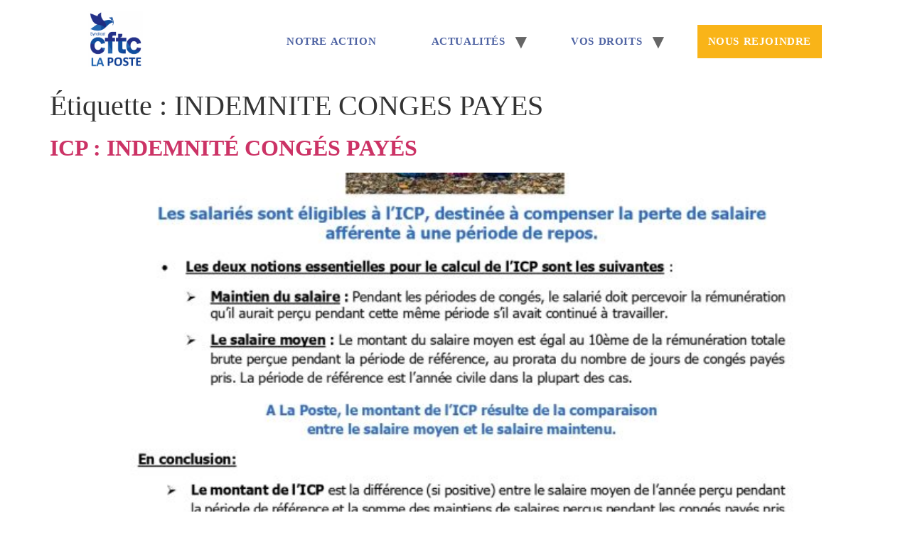

--- FILE ---
content_type: text/html; charset=UTF-8
request_url: https://www.cftclaposte.fr/tag/indemnite-conges-payes
body_size: 13002
content:
<!doctype html>
<html lang="fr-FR">
<head>
	<meta charset="UTF-8">
	<meta name="viewport" content="width=device-width, initial-scale=1">
	<link rel="profile" href="https://gmpg.org/xfn/11">
	<title>INDEMNITE CONGES PAYES &#8211; CFTC LA POSTE</title>
<meta name='robots' content='max-image-preview:large' />
<link rel="alternate" type="application/rss+xml" title="CFTC LA POSTE &raquo; Flux" href="https://www.cftclaposte.fr/feed" />
<link rel="alternate" type="application/rss+xml" title="CFTC LA POSTE &raquo; Flux des commentaires" href="https://www.cftclaposte.fr/comments/feed" />
<link rel="alternate" type="application/rss+xml" title="CFTC LA POSTE &raquo; Flux de l’étiquette INDEMNITE CONGES PAYES" href="https://www.cftclaposte.fr/tag/indemnite-conges-payes/feed" />
<style id='wp-img-auto-sizes-contain-inline-css'>
img:is([sizes=auto i],[sizes^="auto," i]){contain-intrinsic-size:3000px 1500px}
/*# sourceURL=wp-img-auto-sizes-contain-inline-css */
</style>
<style id='wp-emoji-styles-inline-css'>

	img.wp-smiley, img.emoji {
		display: inline !important;
		border: none !important;
		box-shadow: none !important;
		height: 1em !important;
		width: 1em !important;
		margin: 0 0.07em !important;
		vertical-align: -0.1em !important;
		background: none !important;
		padding: 0 !important;
	}
/*# sourceURL=wp-emoji-styles-inline-css */
</style>
<link rel='stylesheet' id='wp-block-library-css' href='https://www.cftclaposte.fr/wp-includes/css/dist/block-library/style.min.css?ver=6.9' media='all' />
<style id='wp-block-paragraph-inline-css'>
.is-small-text{font-size:.875em}.is-regular-text{font-size:1em}.is-large-text{font-size:2.25em}.is-larger-text{font-size:3em}.has-drop-cap:not(:focus):first-letter{float:left;font-size:8.4em;font-style:normal;font-weight:100;line-height:.68;margin:.05em .1em 0 0;text-transform:uppercase}body.rtl .has-drop-cap:not(:focus):first-letter{float:none;margin-left:.1em}p.has-drop-cap.has-background{overflow:hidden}:root :where(p.has-background){padding:1.25em 2.375em}:where(p.has-text-color:not(.has-link-color)) a{color:inherit}p.has-text-align-left[style*="writing-mode:vertical-lr"],p.has-text-align-right[style*="writing-mode:vertical-rl"]{rotate:180deg}
/*# sourceURL=https://www.cftclaposte.fr/wp-includes/blocks/paragraph/style.min.css */
</style>
<style id='global-styles-inline-css'>
:root{--wp--preset--aspect-ratio--square: 1;--wp--preset--aspect-ratio--4-3: 4/3;--wp--preset--aspect-ratio--3-4: 3/4;--wp--preset--aspect-ratio--3-2: 3/2;--wp--preset--aspect-ratio--2-3: 2/3;--wp--preset--aspect-ratio--16-9: 16/9;--wp--preset--aspect-ratio--9-16: 9/16;--wp--preset--color--black: #000000;--wp--preset--color--cyan-bluish-gray: #abb8c3;--wp--preset--color--white: #ffffff;--wp--preset--color--pale-pink: #f78da7;--wp--preset--color--vivid-red: #cf2e2e;--wp--preset--color--luminous-vivid-orange: #ff6900;--wp--preset--color--luminous-vivid-amber: #fcb900;--wp--preset--color--light-green-cyan: #7bdcb5;--wp--preset--color--vivid-green-cyan: #00d084;--wp--preset--color--pale-cyan-blue: #8ed1fc;--wp--preset--color--vivid-cyan-blue: #0693e3;--wp--preset--color--vivid-purple: #9b51e0;--wp--preset--gradient--vivid-cyan-blue-to-vivid-purple: linear-gradient(135deg,rgb(6,147,227) 0%,rgb(155,81,224) 100%);--wp--preset--gradient--light-green-cyan-to-vivid-green-cyan: linear-gradient(135deg,rgb(122,220,180) 0%,rgb(0,208,130) 100%);--wp--preset--gradient--luminous-vivid-amber-to-luminous-vivid-orange: linear-gradient(135deg,rgb(252,185,0) 0%,rgb(255,105,0) 100%);--wp--preset--gradient--luminous-vivid-orange-to-vivid-red: linear-gradient(135deg,rgb(255,105,0) 0%,rgb(207,46,46) 100%);--wp--preset--gradient--very-light-gray-to-cyan-bluish-gray: linear-gradient(135deg,rgb(238,238,238) 0%,rgb(169,184,195) 100%);--wp--preset--gradient--cool-to-warm-spectrum: linear-gradient(135deg,rgb(74,234,220) 0%,rgb(151,120,209) 20%,rgb(207,42,186) 40%,rgb(238,44,130) 60%,rgb(251,105,98) 80%,rgb(254,248,76) 100%);--wp--preset--gradient--blush-light-purple: linear-gradient(135deg,rgb(255,206,236) 0%,rgb(152,150,240) 100%);--wp--preset--gradient--blush-bordeaux: linear-gradient(135deg,rgb(254,205,165) 0%,rgb(254,45,45) 50%,rgb(107,0,62) 100%);--wp--preset--gradient--luminous-dusk: linear-gradient(135deg,rgb(255,203,112) 0%,rgb(199,81,192) 50%,rgb(65,88,208) 100%);--wp--preset--gradient--pale-ocean: linear-gradient(135deg,rgb(255,245,203) 0%,rgb(182,227,212) 50%,rgb(51,167,181) 100%);--wp--preset--gradient--electric-grass: linear-gradient(135deg,rgb(202,248,128) 0%,rgb(113,206,126) 100%);--wp--preset--gradient--midnight: linear-gradient(135deg,rgb(2,3,129) 0%,rgb(40,116,252) 100%);--wp--preset--font-size--small: 13px;--wp--preset--font-size--medium: 20px;--wp--preset--font-size--large: 36px;--wp--preset--font-size--x-large: 42px;--wp--preset--spacing--20: 0.44rem;--wp--preset--spacing--30: 0.67rem;--wp--preset--spacing--40: 1rem;--wp--preset--spacing--50: 1.5rem;--wp--preset--spacing--60: 2.25rem;--wp--preset--spacing--70: 3.38rem;--wp--preset--spacing--80: 5.06rem;--wp--preset--shadow--natural: 6px 6px 9px rgba(0, 0, 0, 0.2);--wp--preset--shadow--deep: 12px 12px 50px rgba(0, 0, 0, 0.4);--wp--preset--shadow--sharp: 6px 6px 0px rgba(0, 0, 0, 0.2);--wp--preset--shadow--outlined: 6px 6px 0px -3px rgb(255, 255, 255), 6px 6px rgb(0, 0, 0);--wp--preset--shadow--crisp: 6px 6px 0px rgb(0, 0, 0);}:where(.is-layout-flex){gap: 0.5em;}:where(.is-layout-grid){gap: 0.5em;}body .is-layout-flex{display: flex;}.is-layout-flex{flex-wrap: wrap;align-items: center;}.is-layout-flex > :is(*, div){margin: 0;}body .is-layout-grid{display: grid;}.is-layout-grid > :is(*, div){margin: 0;}:where(.wp-block-columns.is-layout-flex){gap: 2em;}:where(.wp-block-columns.is-layout-grid){gap: 2em;}:where(.wp-block-post-template.is-layout-flex){gap: 1.25em;}:where(.wp-block-post-template.is-layout-grid){gap: 1.25em;}.has-black-color{color: var(--wp--preset--color--black) !important;}.has-cyan-bluish-gray-color{color: var(--wp--preset--color--cyan-bluish-gray) !important;}.has-white-color{color: var(--wp--preset--color--white) !important;}.has-pale-pink-color{color: var(--wp--preset--color--pale-pink) !important;}.has-vivid-red-color{color: var(--wp--preset--color--vivid-red) !important;}.has-luminous-vivid-orange-color{color: var(--wp--preset--color--luminous-vivid-orange) !important;}.has-luminous-vivid-amber-color{color: var(--wp--preset--color--luminous-vivid-amber) !important;}.has-light-green-cyan-color{color: var(--wp--preset--color--light-green-cyan) !important;}.has-vivid-green-cyan-color{color: var(--wp--preset--color--vivid-green-cyan) !important;}.has-pale-cyan-blue-color{color: var(--wp--preset--color--pale-cyan-blue) !important;}.has-vivid-cyan-blue-color{color: var(--wp--preset--color--vivid-cyan-blue) !important;}.has-vivid-purple-color{color: var(--wp--preset--color--vivid-purple) !important;}.has-black-background-color{background-color: var(--wp--preset--color--black) !important;}.has-cyan-bluish-gray-background-color{background-color: var(--wp--preset--color--cyan-bluish-gray) !important;}.has-white-background-color{background-color: var(--wp--preset--color--white) !important;}.has-pale-pink-background-color{background-color: var(--wp--preset--color--pale-pink) !important;}.has-vivid-red-background-color{background-color: var(--wp--preset--color--vivid-red) !important;}.has-luminous-vivid-orange-background-color{background-color: var(--wp--preset--color--luminous-vivid-orange) !important;}.has-luminous-vivid-amber-background-color{background-color: var(--wp--preset--color--luminous-vivid-amber) !important;}.has-light-green-cyan-background-color{background-color: var(--wp--preset--color--light-green-cyan) !important;}.has-vivid-green-cyan-background-color{background-color: var(--wp--preset--color--vivid-green-cyan) !important;}.has-pale-cyan-blue-background-color{background-color: var(--wp--preset--color--pale-cyan-blue) !important;}.has-vivid-cyan-blue-background-color{background-color: var(--wp--preset--color--vivid-cyan-blue) !important;}.has-vivid-purple-background-color{background-color: var(--wp--preset--color--vivid-purple) !important;}.has-black-border-color{border-color: var(--wp--preset--color--black) !important;}.has-cyan-bluish-gray-border-color{border-color: var(--wp--preset--color--cyan-bluish-gray) !important;}.has-white-border-color{border-color: var(--wp--preset--color--white) !important;}.has-pale-pink-border-color{border-color: var(--wp--preset--color--pale-pink) !important;}.has-vivid-red-border-color{border-color: var(--wp--preset--color--vivid-red) !important;}.has-luminous-vivid-orange-border-color{border-color: var(--wp--preset--color--luminous-vivid-orange) !important;}.has-luminous-vivid-amber-border-color{border-color: var(--wp--preset--color--luminous-vivid-amber) !important;}.has-light-green-cyan-border-color{border-color: var(--wp--preset--color--light-green-cyan) !important;}.has-vivid-green-cyan-border-color{border-color: var(--wp--preset--color--vivid-green-cyan) !important;}.has-pale-cyan-blue-border-color{border-color: var(--wp--preset--color--pale-cyan-blue) !important;}.has-vivid-cyan-blue-border-color{border-color: var(--wp--preset--color--vivid-cyan-blue) !important;}.has-vivid-purple-border-color{border-color: var(--wp--preset--color--vivid-purple) !important;}.has-vivid-cyan-blue-to-vivid-purple-gradient-background{background: var(--wp--preset--gradient--vivid-cyan-blue-to-vivid-purple) !important;}.has-light-green-cyan-to-vivid-green-cyan-gradient-background{background: var(--wp--preset--gradient--light-green-cyan-to-vivid-green-cyan) !important;}.has-luminous-vivid-amber-to-luminous-vivid-orange-gradient-background{background: var(--wp--preset--gradient--luminous-vivid-amber-to-luminous-vivid-orange) !important;}.has-luminous-vivid-orange-to-vivid-red-gradient-background{background: var(--wp--preset--gradient--luminous-vivid-orange-to-vivid-red) !important;}.has-very-light-gray-to-cyan-bluish-gray-gradient-background{background: var(--wp--preset--gradient--very-light-gray-to-cyan-bluish-gray) !important;}.has-cool-to-warm-spectrum-gradient-background{background: var(--wp--preset--gradient--cool-to-warm-spectrum) !important;}.has-blush-light-purple-gradient-background{background: var(--wp--preset--gradient--blush-light-purple) !important;}.has-blush-bordeaux-gradient-background{background: var(--wp--preset--gradient--blush-bordeaux) !important;}.has-luminous-dusk-gradient-background{background: var(--wp--preset--gradient--luminous-dusk) !important;}.has-pale-ocean-gradient-background{background: var(--wp--preset--gradient--pale-ocean) !important;}.has-electric-grass-gradient-background{background: var(--wp--preset--gradient--electric-grass) !important;}.has-midnight-gradient-background{background: var(--wp--preset--gradient--midnight) !important;}.has-small-font-size{font-size: var(--wp--preset--font-size--small) !important;}.has-medium-font-size{font-size: var(--wp--preset--font-size--medium) !important;}.has-large-font-size{font-size: var(--wp--preset--font-size--large) !important;}.has-x-large-font-size{font-size: var(--wp--preset--font-size--x-large) !important;}
/*# sourceURL=global-styles-inline-css */
</style>

<style id='classic-theme-styles-inline-css'>
/*! This file is auto-generated */
.wp-block-button__link{color:#fff;background-color:#32373c;border-radius:9999px;box-shadow:none;text-decoration:none;padding:calc(.667em + 2px) calc(1.333em + 2px);font-size:1.125em}.wp-block-file__button{background:#32373c;color:#fff;text-decoration:none}
/*# sourceURL=/wp-includes/css/classic-themes.min.css */
</style>
<link rel='stylesheet' id='mt-common-css' href='https://www.cftclaposte.fr/wp-content/plugins/mighty-addons/assets/css/common.css?ver=1.9.3' media='all' />
<link rel='stylesheet' id='hello-elementor-css' href='https://www.cftclaposte.fr/wp-content/themes/hello-elementor/style.min.css?ver=3.0.0' media='all' />
<link rel='stylesheet' id='hello-elementor-theme-style-css' href='https://www.cftclaposte.fr/wp-content/themes/hello-elementor/theme.min.css?ver=3.0.0' media='all' />
<link rel='stylesheet' id='hello-elementor-header-footer-css' href='https://www.cftclaposte.fr/wp-content/themes/hello-elementor/header-footer.min.css?ver=3.0.0' media='all' />
<link rel='stylesheet' id='elementor-frontend-css' href='https://www.cftclaposte.fr/wp-content/plugins/elementor/assets/css/frontend-lite.min.css?ver=3.18.3' media='all' />
<link rel='stylesheet' id='elementor-post-7-css' href='https://www.cftclaposte.fr/wp-content/uploads/elementor/css/post-7.css?ver=1704462475' media='all' />
<link rel='stylesheet' id='elementor-icons-css' href='https://www.cftclaposte.fr/wp-content/plugins/elementor/assets/lib/eicons/css/elementor-icons.min.css?ver=5.25.0' media='all' />
<link rel='stylesheet' id='swiper-css' href='https://www.cftclaposte.fr/wp-content/plugins/elementor/assets/lib/swiper/css/swiper.min.css?ver=5.3.6' media='all' />
<link rel='stylesheet' id='elementor-pro-css' href='https://www.cftclaposte.fr/wp-content/plugins/elementor-pro/assets/css/frontend-lite.min.css?ver=3.18.2' media='all' />
<link rel='stylesheet' id='elementor-global-css' href='https://www.cftclaposte.fr/wp-content/uploads/elementor/css/global.css?ver=1704462475' media='all' />
<link rel='stylesheet' id='elementor-post-2625-css' href='https://www.cftclaposte.fr/wp-content/uploads/elementor/css/post-2625.css?ver=1704462475' media='all' />
<link rel='stylesheet' id='google-fonts-1-css' href='https://fonts.googleapis.com/css?family=Carrois+Gothic%3A100%2C100italic%2C200%2C200italic%2C300%2C300italic%2C400%2C400italic%2C500%2C500italic%2C600%2C600italic%2C700%2C700italic%2C800%2C800italic%2C900%2C900italic%7CRoboto+Slab%3A100%2C100italic%2C200%2C200italic%2C300%2C300italic%2C400%2C400italic%2C500%2C500italic%2C600%2C600italic%2C700%2C700italic%2C800%2C800italic%2C900%2C900italic%7CRoboto%3A100%2C100italic%2C200%2C200italic%2C300%2C300italic%2C400%2C400italic%2C500%2C500italic%2C600%2C600italic%2C700%2C700italic%2C800%2C800italic%2C900%2C900italic&#038;display=auto&#038;ver=6.9' media='all' />
<link rel="preconnect" href="https://fonts.gstatic.com/" crossorigin><script src="https://www.cftclaposte.fr/wp-includes/js/jquery/jquery.min.js?ver=3.7.1" id="jquery-core-js"></script>
<script src="https://www.cftclaposte.fr/wp-includes/js/jquery/jquery-migrate.min.js?ver=3.4.1" id="jquery-migrate-js"></script>
<script src="https://www.cftclaposte.fr/wp-content/plugins/mighty-addons/assets/js/custom-css.js?ver=1.9.3" id="mt-customcssjs-js"></script>
<link rel="https://api.w.org/" href="https://www.cftclaposte.fr/wp-json/" /><link rel="alternate" title="JSON" type="application/json" href="https://www.cftclaposte.fr/wp-json/wp/v2/tags/134" /><link rel="EditURI" type="application/rsd+xml" title="RSD" href="https://www.cftclaposte.fr/xmlrpc.php?rsd" />
<meta name="generator" content="WordPress 6.9" />
<meta name="generator" content="Elementor 3.18.3; features: e_dom_optimization, e_optimized_assets_loading, e_optimized_css_loading, additional_custom_breakpoints, block_editor_assets_optimize, e_image_loading_optimization; settings: css_print_method-external, google_font-enabled, font_display-auto">
<link rel="icon" href="https://www.cftclaposte.fr/wp-content/uploads/2022/04/cropped-Plan-du-site-CFTC-La-Poste-32x32.png" sizes="32x32" />
<link rel="icon" href="https://www.cftclaposte.fr/wp-content/uploads/2022/04/cropped-Plan-du-site-CFTC-La-Poste-192x192.png" sizes="192x192" />
<link rel="apple-touch-icon" href="https://www.cftclaposte.fr/wp-content/uploads/2022/04/cropped-Plan-du-site-CFTC-La-Poste-180x180.png" />
<meta name="msapplication-TileImage" content="https://www.cftclaposte.fr/wp-content/uploads/2022/04/cropped-Plan-du-site-CFTC-La-Poste-270x270.png" />
		<style id="wp-custom-css">
			#wpcf7-f3635-o2 > form > p:nth-child(2) {
	text-align: center;
}

#wpcf7-f3635-o2 > form > p:nth-child(4) > input {
	border: 1px solid #f9b418;
	color: #f9b418;
	}

#wpcf7-f3635-o2 > form > p:nth-child(4) > input:hover {
	background-color: white;
}


.bandeau-newsletter {
		display: flex;
    justify-content: space-evenly;
    background-color: #ffb11b;
   	height: 88px;
    align-items: center;
		margin-top : -5px;	
}

div.newsletter > div > p {
	color: #FFFFFF;
  font-weight: 900;
  font-size: 26px;
}

div.newsletter > div > a {
	 color: #F9B418;
   background-color: #FFFFFF;
   padding: 15px;
   font-weight: 100;
	 font-size: 18px;
}


@media(max-width: 767px){
	.bandeau-newsletter {
	display: flex;
	flex-direction : column;
		}
	div.newsletter > div > p {
	color: #FFFFFF;
  font-weight: 600;
  font-size: 16px;
	text-align: center;
	}
	div.newsletter > div > a {
   padding: 15px;
   font-weight: 100;
	 font-size: 12px;
}

}


.container {
	display: flex;
	justify-content: center;
}

body > div.container > img:nth-child(1) {
	margin-right: 3vw; 
}

body > div.container > img:nth-child(2) {
	margin-right: 3vw; 
}

body > div.partner > span {
		display: flex;
    justify-content: center;
    margin-top: 2vw;
    margin-bottom: 2vw; 
		color : #044fa7;
	  font-weight: 700;
    text-transform: uppercase;
    font-size: 24px;
}   

.mentions-legales {
    display: flex;
    justify-content: center;
    margin-top: 2vw;
		margin-bottom: 1vw;
	  font-weight: 100;
    font-size: 14px
  }


div.mentions-legales > a > span {
  text-transform: none;
  font-weight: 100;
			color : #044fa7;
}


.site-header .site-navigation ul.menu li a {
	font-size: 15px;
}

.site-header .site-branding .site-logo img{
	width: 6vw;
}
.site-navigation{
	justify-content: none !important;
}

#menu-laposte{
	display: flex;
	align-items: center;
	justify-content: space-between !important;
	width: 60vw;
}
#menu-item-1114{
	background-color: #F9B418;
}
#menu-item-1114 a{
	color: white;
}
a{
	text-transform: uppercase;
	font-weight: bold;
}
.elementor-81 .elementor-element.elementor-element-f8fa399{
	margin-top: 0 !important;
}
.elementor-column-gap-no{
	display: flex !important;
	flex-direction: column !important;
	align-items: flex-end;
/* }background-color: #F9B418; */
	}
	
section[data-id="1f16460"] .element container {
			margin-left: 0;
		}

section[data-id="1f16460"] .elementor-element-458199f {
	display: flex;
	justify-content: flex-end;
}

section[data-id="1f16460"] .elementor-widget-wrap {
	justify-content: flex-end;
}
body{
	position: relative;
	overflow-x: hidden;
}
*:not(i){
	font-family: "zeitung" !important;
}

section[data-id="f8fa399"]{
	width: 100vw;
}

section[data-id="1f16460"]{
	position: fixed;
	width: 100%;
	top: 50%;
	right: 0;
	transform: translateY(-50%);
	z-index: 10;
	pointer-events: none;
}
div[data-id="2f55a1e"]{
	pointer-events: all
}

.elementor-81 .elementor-element.elementor-element-1f16460 > .elementor-container > .elementor-column > .elementor-widget-wrap{
	overflow: hidden;
}

.elementor-81 .elementor-element.elementor-element-f8fa399 > .elementor-container{
	display: flex;
	flex-direction: column-reverse !important;
}
.elementor-element-08ac797{
	width: 100% !important;
	display: flex !important;
	justify-content: flex-end !important;
}
.elementor-element-4286cf6{
	width: 100% !important;
}
.elementor-element-f686c28{
	display: flex !important;
	justify-content: flex-end !important;
}
div[data-id="f686c28"] .elementor-widget-container{
	margin-right: 12% !important;
	margin-top: 3% !important;
	margin-bottom: -3% !important;
}

.elementor-element .elementor-element-a27afb4 .elementor-widget-container .elementor-heading-title{
	-webkit-text-stroke: 1px white;
		color: transparent !important;
	font-size: 10.5vw;
	white-space: nowrap;
		opacity: .6;
	margin-bottom: -3%;
	margin-top: -3%;
}

section[data-id="f8fa399"]{
	overflow: hidden !important;
}

.elementor-post__text{
	display: flex;
	flex-direction: column;
}
.elementor-post__title{
	order: 2 !important;
	margin-bottom: 13px !important;
}
.elementor-post__meta-data{
	order: 1 !important;
	margin-bottom: 5px !important;
}
.elementor-post__read-more{
	order: 3 !important
}

section[data-id="554e86c"] .elementor-column-gap-default{
	display: flex !important;
	justify-content: center !important;
	align-items: center !important;
}

div[data-id="a6e23d3"]{
	width: fit-content !important;
	white-space: nowrap;
}
div[data-id="a6e23d3"] .elementor-element-populated{
	width: fit-content !important;
}
div[data-id="5486106"] .elementor-widget-container{
	width: fit-content !important;
}

div[data-id="a099e6a"]{
	width: fit-content !important;
}
div[data-id="a099e6a"] .elementor-element-populated{
	width: fit-content !important;
}
.elementor-size-md{
	border-radius: 0px !important;
}
.elementor-size-default{
	font-size: 1.875vw;
	width: fit-content !important;
}
@media(max-width: 800px){
	.elementor-size-default{
		font-size: 15px;
	}
}
@media(max-width: 767px){
	div[data-id="a6e23d3"]{
		white-space: unset !important;
	}
}
.elementor-button-text{
	font-size: 1.25vw;
}

@media(max-width: 800px){
	.elementor-button-text{
		font-size: 10px;
	}
}

//footer

#test{
    padding: 8.59375vw 11.71875vw 2vw 11.71875vw;
    margin: 0;
}
.footerTop{
    width: 100%;
    display: flex;
    justify-content: center;
	
}

.footerTop .leftBot{
    display: flex;
    justify-content: space-between;
    margin-top: 7vh;
}
.footerTop .leftBot a{
    text-decoration: none;
    color: #164194;
}
.footerTop .leftBot a i{
    font-size: 1.875vw;
}
.footerTop .left img{
    width: 8vw;
    height: auto;
}
.footerTop ul{
    color: #164194;
    list-style: none;
    display: flex;
    flex-direction: column;
    margin: 0;
    justify-content: space-between;
}
.footerTop ul span{
    font-weight: bolder;
    text-transform: uppercase;
    font-size: 0.9375vw;
}
.footerTop ul li{
    font-size: 1.25vw;
}

.footerMid{
    display: flex;
    justify-content: center;
    width: 100%;
		margin-top: 2%;
}
.footerMid .container{
    display: flex;
    justify-content: space-between;
    align-items: center;
    font-weight: bolder;
    font-family: 'Kumbh Sans', sans-serif;
    color: #164194;
    font-size: 1.875vw;
    width: 45%;
}
.footerMid .container img{
    width: 3.5vw;
    height: auto;
    object-fit: contain;
}

.footerBot{
    width: 100%;
    display: flex;
    justify-content: center;
    margin-top: 8vh;
		margin-bottom: 5vh;
}
.footerBot a{
    text-decoration: none;
    color: black;
		font-size: 1.09375vw;
	text-transform: unset;
	font-weight: normal;
}

div[data-id="b77d21e"] .elementor-button-wrapper{
	margin-bottom: 0 !important;
}

@media(max-width: 1080px){
	.footerTop ul span{
		font-size: 13px;
	}
	.footerTop ul li{
		font-size: 16px;
	}
}
@media(max-width: 800px){
	.footerBot a span{
		font-size: 10px !important;
	}
}
@media(max-width:767px){
	.footerTop{
		flex-direction: column;
	}
}
@media(max-width: 800px){
	.container span{
		font-size: 18px;
	}
}
@media(max-width: 767px){
	.footerTop ul{
		padding: 0 !important;
		display: flex;
		align-items: center;
	}
	.footerTop ul:first-of-type{
		margin-bottom: 20px;
		margin-top: 20px;
	}
	.footerTop ul:nth-of-type(2){
		margin-bottom: 20px;
	}
}
@media(max-width: 767px){
	.footerBot{
		margin-top: 5vh
	}
}
@media(max-width: 767px){
	.footerTop .left{
		width: fit-content;
	}
	.footerTop{
		align-items: center;
	}
	.footerTop .left .leftBot{
		margin-top: 20px;
	}
	.footerTop .left img{
		width: 100px;
	}
	.footerTop .leftBot a i{
		font-size: 20px;
	}
	.footerMid .container img{
		width: 30px;
	}
	.footerMid .container span{
		white-space: nowrap;
	}
	.footerMid .container{
		justify-content: space-evenly;
		width: 100%;
	}
}
/*lire la suite*/

.elementor-post__read-more{
	width: max-content;
	padding: 0.4vh;
	color: #fff !important;
	font-weight: bolder !important;
	background-color: #FAB519;
}

/* sparkel title */
.sparkle, #sparkle{
	position: relative;
	width: max-content;
	font-size: 4.6875vw;
	color: #164194;
	font-size: 4.6875vw;
	z-index: 9;
}
.sparkle:before,#sparkle:before{
	content: "";
	width: 7.8125vw;
	height: 7.8125vw;
	position: absolute;
	background-image: url('https://www.cftclaposte.fr/wp-content/uploads/2022/07/sparks.png');
	background-size: contain;
	transform: translate(-60%, -40%);
	z-index: 9;
}
@media(max-width: 1250px){
	.sparkle, #sparkle{
		margin-left: 10vw;
	}
	#sparkle{
		margin-top: 5vh
	}
}
@media(max-width: 800px){
	#sparkle{
		font-size: 28.125px;
	}
	#sparkle:before{
		width: 46.88px;
		height: 46.88px;
	}
	.sparkle{
		font-size: 26.125px;
	}
	.sparkle:before{
		width: 46.88px;
		height: 46.88px;
	}
}

/* réseaux static */
.elementor-social-icons-wrapper{
	display: flex !important;
	flex-direction: column !important;
}
/* box title */
.elementor-icon-box-title a{
	font-size: 2.03125vw !important;
}
.elementor-icon-box-icon{
	display: flex;
	justify-content: center;
}
.elementor-animation-{
	width: 5.46875vw !important;
	height: 5.46875vw !important;
	display: flex;
	justify-content: center;
	align-items: center;
	font-size: 2.03125vw !important;
}
div[data-id="89f72da"]{
	margin-top: -1px;
}
div[data-id="e5d7fc1"] h3 a{
	font-weight: normal !important;
}
@media(max-width: 800px){
	.elementor-icon-box-title a{
	font-size: 16px !important;
	}
	.elementor-animation-{
		width: 20px !important;
		height: 20px !important;
		font-size: 16px !important;
	}
}
/* réseaux sticky */
div[data-id="2f55a1e"]{
	min-width: 50px
}
div[data-id="830abc4"]{
	min-width: 50px;
}
@media(max-width: 1023px){
	div[data-id="f686c28"]{
		display: flex !important;
		justify-content: flex-end !important;
	}
	div[data-id="f686c28"] .elementor-widget-container{
		margin-right: 0 !important;
	}
}

/* header */

#site-header{
	padding: 16px 9.6875vw !important;
}

/* first title */
div[data-id="f686c28"] .elementor-widget-container .elementor-size-xxl{
	font-size: 5.3125vw !important;
}
@media(max-width: 800px){
	div[data-id="f686c28"] .elementor-widget-container .elementor-size-xxl{
	font-size: 42px !important;
	}
	div[data-id="f686c28"] .elementor-widget-container h3{
		line-height: 0.8 !important;
		padding: 0 40px 0 0 ;
	}
}
@media(max-width: 767px){
	section[data-id="f8fa399"]{
		background-position: 20% center !important;
	}
	div[data-id="f686c28"]{
		justify-content: center !important;
	}
	.elementor-widget-container h3{
		padding: 0 !important;
	}
}

/* top logo */
@media(max-width: 800px){
	.custom-logo-link img{
	width: 48px !important;
	}
}

/* lire plus */
.elementor-button-wrapper{
	display: flex;
	justify-content: flex-start;
	margin-bottom: 3.125vw;
}

div[data-id="d2f7e69"] .elementor-button-wrapper .elementor-button{
	background-color: #fff !important;
		color: #164194;
	border: solid #164194 1px;
}

div[data-id="d2f7e69"] .elementor-button-wrapper .elementor-button:hover{
	background-color: #164194 !important;
	color: #fff;
}

/* menu dropdown */
.menu{
	right: 0;
}

.site-navigation-dropdown ul.menu>li li{
	transition: none !important;
	transform: none !important;
	max-height: 100% !important;
}
@media(max-width: 1023px){
	#menu-laposte{
	flex-direction: column !important;
	width: 100% !important;
	}
	#menu-laposte li a{
	background-color: #164194 !important;
		color: white !important;
	}
	#menu-laposte li ul li a{
	background-color: white !important;
		color: #164194 !important;
	}
}

/* détail burger */
.site-navigation-toggle-holder{
	padding: 0 !important;
}

/* max-width */
@media(min-width: 1921px){
	.sparkle, #sparkle{
		font-size: 90px !important
	}
	.sparkle:before, #sparkle:before{
		width: 150px !important;
		height: 150px !important;
	}
	.elementor-button-text{
		font-size: 24px !important;
	}
	section[data-id="327c070"] h3 a{
		font-size: 39px !important;
	}
	section[data-id="327c070"] .elementor-icon-box-icon a{
		width: 105px !important;
		height: 105px !important;
	}
	section[data-id="327c070"] .elementor-icon-box-icon a i{
		font-size: 39px !important;
	}
	div[data-id="5486106"] h2{
		font-size: 36px !important;
	}
	div[data-id="b77d21e"] .elementor-button-text{
		font-size: 24px !important;
	}
	div[data-id="f686c28"] .elementor-widget-container .elementor-size-xxl{
		line-height: 0.7 !important;
		font-size: 69px !important;
	}
	.footerTop ul span{
		font-size: 18px !important;
	}
	.footerTop ul li{
		font-size: 24px !important;
	}
	.footerMid .container span{
		font-size: 36px !important
	}
	.footerMid .container img{
		width: 44.8px !important;
	}
	.footerBot a span{
		font-size: 21px !important
	}
	div[data-id="2f55a1e"], div[data-id="830abc4"]{
		width: 87px !important;
		max-width: 87px !important;
	}
}		</style>
		</head>
<body class="archive tag tag-indemnite-conges-payes tag-134 wp-custom-logo wp-theme-hello-elementor elementor-default elementor-kit-7">


<a class="skip-link screen-reader-text" href="#content">Aller au contenu</a>

<header id="site-header" class="site-header dynamic-header header-full-width menu-dropdown-mobile">
	<div class="header-inner">
		<div class="site-branding show-logo">
							<div class="site-logo show">
					<a href="https://www.cftclaposte.fr/" class="custom-logo-link" rel="home"><img fetchpriority="high" width="436" height="442" src="https://www.cftclaposte.fr/wp-content/uploads/2022/04/cropped-cropped-cropped-Plan-du-site-CFTC-La-Poste-1.png" class="custom-logo" alt="CFTC LA POSTE" decoding="async" srcset="https://www.cftclaposte.fr/wp-content/uploads/2022/04/cropped-cropped-cropped-Plan-du-site-CFTC-La-Poste-1.png 436w, https://www.cftclaposte.fr/wp-content/uploads/2022/04/cropped-cropped-cropped-Plan-du-site-CFTC-La-Poste-1-296x300.png 296w" sizes="(max-width: 436px) 100vw, 436px" /></a>				</div>
					</div>

					<nav class="site-navigation show">
				<div class="menu-laposte-container"><ul id="menu-laposte" class="menu"><li id="menu-item-1108" class="menu-item menu-item-type-post_type menu-item-object-page menu-item-1108"><a href="https://www.cftclaposte.fr/notre-action">Notre Action</a></li>
<li id="menu-item-1115" class="menu-item menu-item-type-post_type menu-item-object-page menu-item-home menu-item-has-children menu-item-1115"><a href="https://www.cftclaposte.fr/">Actualités</a>
<ul class="sub-menu">
	<li id="menu-item-2536" class="menu-item menu-item-type-post_type menu-item-object-page menu-item-2536"><a href="https://www.cftclaposte.fr/branche-bgpn-2">Branche BGPN</a></li>
	<li id="menu-item-2537" class="menu-item menu-item-type-post_type menu-item-object-page menu-item-2537"><a href="https://www.cftclaposte.fr/branche-bscc">Branche BSCC</a></li>
	<li id="menu-item-2535" class="menu-item menu-item-type-post_type menu-item-object-page menu-item-2535"><a href="https://www.cftclaposte.fr/la-poste-maison-mere-2">La Poste Maison Mère</a></li>
	<li id="menu-item-2534" class="menu-item menu-item-type-post_type menu-item-object-page menu-item-2534"><a href="https://www.cftclaposte.fr/le-conseil-dadministration-2">Le Conseil d’Administration</a></li>
</ul>
</li>
<li id="menu-item-1107" class="menu-item menu-item-type-post_type menu-item-object-page menu-item-has-children menu-item-1107"><a href="https://www.cftclaposte.fr/vos-droits">Vos droits</a>
<ul class="sub-menu">
	<li id="menu-item-1359" class="menu-item menu-item-type-post_type menu-item-object-page menu-item-1359"><a href="https://www.cftclaposte.fr/tpas">TPAS</a></li>
	<li id="menu-item-1360" class="menu-item menu-item-type-post_type menu-item-object-page menu-item-1360"><a href="https://www.cftclaposte.fr/handicap-inaptitude">Handicap Inaptitude</a></li>
	<li id="menu-item-1361" class="menu-item menu-item-type-post_type menu-item-object-page menu-item-1361"><a href="https://www.cftclaposte.fr/offres-sociales">Offres Sociales</a></li>
	<li id="menu-item-2538" class="menu-item menu-item-type-post_type menu-item-object-page menu-item-2538"><a href="https://www.cftclaposte.fr/les-infos-rh">Les Infos RH</a></li>
</ul>
</li>
<li id="menu-item-1114" class="menu-item menu-item-type-post_type menu-item-object-page menu-item-1114"><a href="https://www.cftclaposte.fr/nous-rejoindre">Nous rejoindre</a></li>
</ul></div>			</nav>
			<div class="site-navigation-toggle-holder show">
				<div class="site-navigation-toggle" role="button" tabindex="0">
					<i class="eicon-menu-bar" aria-hidden="true"></i>
					<span class="screen-reader-text">Menu</span>
				</div>
			</div>
			<nav class="site-navigation-dropdown show">
				<div class="menu-laposte-container"><ul id="menu-laposte" class="menu"><li id="menu-item-1108" class="menu-item menu-item-type-post_type menu-item-object-page menu-item-1108"><a href="https://www.cftclaposte.fr/notre-action">Notre Action</a></li>
<li id="menu-item-1115" class="menu-item menu-item-type-post_type menu-item-object-page menu-item-home menu-item-has-children menu-item-1115"><a href="https://www.cftclaposte.fr/">Actualités</a>
<ul class="sub-menu">
	<li id="menu-item-2536" class="menu-item menu-item-type-post_type menu-item-object-page menu-item-2536"><a href="https://www.cftclaposte.fr/branche-bgpn-2">Branche BGPN</a></li>
	<li id="menu-item-2537" class="menu-item menu-item-type-post_type menu-item-object-page menu-item-2537"><a href="https://www.cftclaposte.fr/branche-bscc">Branche BSCC</a></li>
	<li id="menu-item-2535" class="menu-item menu-item-type-post_type menu-item-object-page menu-item-2535"><a href="https://www.cftclaposte.fr/la-poste-maison-mere-2">La Poste Maison Mère</a></li>
	<li id="menu-item-2534" class="menu-item menu-item-type-post_type menu-item-object-page menu-item-2534"><a href="https://www.cftclaposte.fr/le-conseil-dadministration-2">Le Conseil d’Administration</a></li>
</ul>
</li>
<li id="menu-item-1107" class="menu-item menu-item-type-post_type menu-item-object-page menu-item-has-children menu-item-1107"><a href="https://www.cftclaposte.fr/vos-droits">Vos droits</a>
<ul class="sub-menu">
	<li id="menu-item-1359" class="menu-item menu-item-type-post_type menu-item-object-page menu-item-1359"><a href="https://www.cftclaposte.fr/tpas">TPAS</a></li>
	<li id="menu-item-1360" class="menu-item menu-item-type-post_type menu-item-object-page menu-item-1360"><a href="https://www.cftclaposte.fr/handicap-inaptitude">Handicap Inaptitude</a></li>
	<li id="menu-item-1361" class="menu-item menu-item-type-post_type menu-item-object-page menu-item-1361"><a href="https://www.cftclaposte.fr/offres-sociales">Offres Sociales</a></li>
	<li id="menu-item-2538" class="menu-item menu-item-type-post_type menu-item-object-page menu-item-2538"><a href="https://www.cftclaposte.fr/les-infos-rh">Les Infos RH</a></li>
</ul>
</li>
<li id="menu-item-1114" class="menu-item menu-item-type-post_type menu-item-object-page menu-item-1114"><a href="https://www.cftclaposte.fr/nous-rejoindre">Nous rejoindre</a></li>
</ul></div>			</nav>
			</div>
</header>
<main id="content" class="site-main">

			<header class="page-header">
			<h1 class="entry-title">Étiquette : <span>INDEMNITE CONGES PAYES</span></h1>		</header>
	
	<div class="page-content">
					<article class="post">
				<h2 class="entry-title"><a href="https://www.cftclaposte.fr/icp-indemnite-conges-payes">ICP : INDEMNITÉ CONGÉS PAYÉS</a></h2><a href="https://www.cftclaposte.fr/icp-indemnite-conges-payes"><img width="724" height="1024" src="https://www.cftclaposte.fr/wp-content/uploads/2023/07/Info-2023-N°13-ICP-724x1024.jpg" class="attachment-large size-large wp-post-image" alt="" decoding="async" srcset="https://www.cftclaposte.fr/wp-content/uploads/2023/07/Info-2023-N°13-ICP-724x1024.jpg 724w, https://www.cftclaposte.fr/wp-content/uploads/2023/07/Info-2023-N°13-ICP-212x300.jpg 212w, https://www.cftclaposte.fr/wp-content/uploads/2023/07/Info-2023-N°13-ICP-768x1087.jpg 768w, https://www.cftclaposte.fr/wp-content/uploads/2023/07/Info-2023-N°13-ICP-1085x1536.jpg 1085w, https://www.cftclaposte.fr/wp-content/uploads/2023/07/Info-2023-N°13-ICP.jpg 1240w" sizes="(max-width: 724px) 100vw, 724px" /></a><p>Les salariés sont éligibles à l’ICP, destinée à compenser la perte de salaire afférente à une période de repos.</p>
			</article>
			</div>

	
	
</main>
		<div data-elementor-type="footer" data-elementor-id="2625" class="elementor elementor-2625 elementor-location-footer" data-elementor-post-type="elementor_library">
								<section class="elementor-section elementor-top-section elementor-element elementor-element-ea662e4 elementor-section-full_width elementor-section-stretched elementor-section-height-default elementor-section-height-default" data-id="ea662e4" data-element_type="section" data-settings="{&quot;stretch_section&quot;:&quot;section-stretched&quot;}">
						<div class="elementor-container elementor-column-gap-no">
					<div class="elementor-column elementor-col-100 elementor-top-column elementor-element elementor-element-e07dc54" data-id="e07dc54" data-element_type="column">
			<div class="elementor-widget-wrap elementor-element-populated">
								<div class="elementor-element elementor-element-4b2ff28 elementor-widget elementor-widget-image" data-id="4b2ff28" data-element_type="widget" data-widget_type="image.default">
				<div class="elementor-widget-container">
			<style>/*! elementor - v3.18.0 - 20-12-2023 */
.elementor-widget-image{text-align:center}.elementor-widget-image a{display:inline-block}.elementor-widget-image a img[src$=".svg"]{width:48px}.elementor-widget-image img{vertical-align:middle;display:inline-block}</style>												<img width="1800" height="622" src="https://www.cftclaposte.fr/wp-content/uploads/2022/05/Capture-decran-2022-04-21-142637.png" class="attachment-full size-full wp-image-1264" alt="" srcset="https://www.cftclaposte.fr/wp-content/uploads/2022/05/Capture-decran-2022-04-21-142637.png 1800w, https://www.cftclaposte.fr/wp-content/uploads/2022/05/Capture-decran-2022-04-21-142637-300x104.png 300w, https://www.cftclaposte.fr/wp-content/uploads/2022/05/Capture-decran-2022-04-21-142637-1024x354.png 1024w, https://www.cftclaposte.fr/wp-content/uploads/2022/05/Capture-decran-2022-04-21-142637-768x265.png 768w, https://www.cftclaposte.fr/wp-content/uploads/2022/05/Capture-decran-2022-04-21-142637-1536x531.png 1536w" sizes="(max-width: 1800px) 100vw, 1800px" />															</div>
				</div>
					</div>
		</div>
							</div>
		</section>
				<section class="elementor-section elementor-top-section elementor-element elementor-element-e87d107 elementor-section-full_width elementor-section-height-default elementor-section-height-default" data-id="e87d107" data-element_type="section">
						<div class="elementor-container elementor-column-gap-no">
					<div class="elementor-column elementor-col-100 elementor-top-column elementor-element elementor-element-bd00749" data-id="bd00749" data-element_type="column">
			<div class="elementor-widget-wrap elementor-element-populated">
								<section class="elementor-section elementor-inner-section elementor-element elementor-element-7fb0eea elementor-section-full_width elementor-section-height-default elementor-section-height-default" data-id="7fb0eea" data-element_type="section" data-settings="{&quot;background_background&quot;:&quot;classic&quot;}">
						<div class="elementor-container elementor-column-gap-default">
					<div class="elementor-column elementor-col-50 elementor-inner-column elementor-element elementor-element-94f51aa" data-id="94f51aa" data-element_type="column">
			<div class="elementor-widget-wrap elementor-element-populated">
								<div class="elementor-element elementor-element-30f569b elementor-widget elementor-widget-text-editor" data-id="30f569b" data-element_type="widget" data-widget_type="text-editor.default">
				<div class="elementor-widget-container">
			<style>/*! elementor - v3.18.0 - 20-12-2023 */
.elementor-widget-text-editor.elementor-drop-cap-view-stacked .elementor-drop-cap{background-color:#69727d;color:#fff}.elementor-widget-text-editor.elementor-drop-cap-view-framed .elementor-drop-cap{color:#69727d;border:3px solid;background-color:transparent}.elementor-widget-text-editor:not(.elementor-drop-cap-view-default) .elementor-drop-cap{margin-top:8px}.elementor-widget-text-editor:not(.elementor-drop-cap-view-default) .elementor-drop-cap-letter{width:1em;height:1em}.elementor-widget-text-editor .elementor-drop-cap{float:left;text-align:center;line-height:1;font-size:50px}.elementor-widget-text-editor .elementor-drop-cap-letter{display:inline-block}</style>				<h4 style="font-weight: bold; text-align: center; color: #ffffff;">Actualités, ressources, ne manquez rien abonnez vous à notre newsletter​</h4>						</div>
				</div>
					</div>
		</div>
				<div class="elementor-column elementor-col-50 elementor-inner-column elementor-element elementor-element-bbad403" data-id="bbad403" data-element_type="column">
			<div class="elementor-widget-wrap elementor-element-populated">
								<div class="elementor-element elementor-element-5aec4fa elementor-widget elementor-widget-spacer" data-id="5aec4fa" data-element_type="widget" data-widget_type="spacer.default">
				<div class="elementor-widget-container">
			<style>/*! elementor - v3.18.0 - 20-12-2023 */
.elementor-column .elementor-spacer-inner{height:var(--spacer-size)}.e-con{--container-widget-width:100%}.e-con-inner>.elementor-widget-spacer,.e-con>.elementor-widget-spacer{width:var(--container-widget-width,var(--spacer-size));--align-self:var(--container-widget-align-self,initial);--flex-shrink:0}.e-con-inner>.elementor-widget-spacer>.elementor-widget-container,.e-con>.elementor-widget-spacer>.elementor-widget-container{height:100%;width:100%}.e-con-inner>.elementor-widget-spacer>.elementor-widget-container>.elementor-spacer,.e-con>.elementor-widget-spacer>.elementor-widget-container>.elementor-spacer{height:100%}.e-con-inner>.elementor-widget-spacer>.elementor-widget-container>.elementor-spacer>.elementor-spacer-inner,.e-con>.elementor-widget-spacer>.elementor-widget-container>.elementor-spacer>.elementor-spacer-inner{height:var(--container-widget-height,var(--spacer-size))}.e-con-inner>.elementor-widget-spacer.elementor-widget-empty,.e-con>.elementor-widget-spacer.elementor-widget-empty{position:relative;min-height:22px;min-width:22px}.e-con-inner>.elementor-widget-spacer.elementor-widget-empty .elementor-widget-empty-icon,.e-con>.elementor-widget-spacer.elementor-widget-empty .elementor-widget-empty-icon{position:absolute;top:0;bottom:0;left:0;right:0;margin:auto;padding:0;width:22px;height:22px}</style>		<div class="elementor-spacer">
			<div class="elementor-spacer-inner"></div>
		</div>
				</div>
				</div>
				<div class="elementor-element elementor-element-88253ed elementor-align-center elementor-widget elementor-widget-button" data-id="88253ed" data-element_type="widget" data-widget_type="button.default">
				<div class="elementor-widget-container">
					<div class="elementor-button-wrapper">
			<a class="elementor-button elementor-button-link elementor-size-lg" href="https://www.cftclaposte.fr/?page_id=3876">
						<span class="elementor-button-content-wrapper">
						<span class="elementor-button-icon elementor-align-icon-left">
				<svg xmlns="http://www.w3.org/2000/svg" id="e7527ed7-48ff-4533-afd7-18d02b51661d" data-name="Layer 1" width="21.4171" height="24.1932" viewBox="0 0 21.4171 24.1932"><path d="M15.6268,7.0532,4.9667,1.0378a2.7392,2.7392,0,0,0-2.7255.007l10.02,9.45Z" transform="translate(-0.457 -0.6782)"></path><path d="M.852,2.4629A2.7868,2.7868,0,0,0,.457,3.8875v17.71a2.7979,2.7979,0,0,0,.3682,1.39l10.34-10.69Z" transform="translate(-0.457 -0.6782)"></path><path d="M20.5212,9.6685,17.3765,7.8169l-3.5337,3.7693,4.3307,4.2621,2.3491-1.3834a2.8028,2.8028,0,0,0-.0014-4.7964Z" transform="translate(-0.457 -0.6782)"></path><path d="M2.2412,24.4486a2.6413,2.6413,0,0,0,1.4081.4228,2.63,2.63,0,0,0,1.3722-.3939l11.4977-6.9964-4.14-4.2106Z" transform="translate(-0.457 -0.6782)"></path></svg>			</span>
						<span class="elementor-button-text">Je m'abonne</span>
		</span>
					</a>
		</div>
				</div>
				</div>
					</div>
		</div>
							</div>
		</section>
				<div class="elementor-element elementor-element-59a5fe7 elementor-widget elementor-widget-spacer" data-id="59a5fe7" data-element_type="widget" data-widget_type="spacer.default">
				<div class="elementor-widget-container">
					<div class="elementor-spacer">
			<div class="elementor-spacer-inner"></div>
		</div>
				</div>
				</div>
					</div>
		</div>
							</div>
		</section>
				<section class="elementor-section elementor-top-section elementor-element elementor-element-12682b0 elementor-section-boxed elementor-section-height-default elementor-section-height-default" data-id="12682b0" data-element_type="section">
						<div class="elementor-container elementor-column-gap-default">
					<div class="elementor-column elementor-col-25 elementor-top-column elementor-element elementor-element-570fc19" data-id="570fc19" data-element_type="column">
			<div class="elementor-widget-wrap">
									</div>
		</div>
				<div class="elementor-column elementor-col-25 elementor-top-column elementor-element elementor-element-c3a73d0" data-id="c3a73d0" data-element_type="column">
			<div class="elementor-widget-wrap elementor-element-populated">
								<div class="elementor-element elementor-element-0a873fb elementor-widget elementor-widget-image" data-id="0a873fb" data-element_type="widget" data-widget_type="image.default">
				<div class="elementor-widget-container">
																<a href="http://cftc.fr">
							<img loading="lazy" width="65" height="53" src="https://www.cftclaposte.fr/wp-content/uploads/2022/07/CFTC-Logo_CFTC-SVG1.png" class="attachment-medium size-medium wp-image-3958" alt="" />								</a>
															</div>
				</div>
					</div>
		</div>
				<div class="elementor-column elementor-col-25 elementor-top-column elementor-element elementor-element-36d5682" data-id="36d5682" data-element_type="column">
			<div class="elementor-widget-wrap elementor-element-populated">
								<div class="elementor-element elementor-element-e06046e elementor-widget elementor-widget-image" data-id="e06046e" data-element_type="widget" data-widget_type="image.default">
				<div class="elementor-widget-container">
																<a href="http://cftcmediaplus.fr">
							<img loading="lazy" width="50" height="53" src="https://www.cftclaposte.fr/wp-content/uploads/2022/07/CFTC-media.png" class="attachment-full size-full wp-image-3957" alt="" />								</a>
															</div>
				</div>
					</div>
		</div>
				<div class="elementor-column elementor-col-25 elementor-top-column elementor-element elementor-element-8f88b8e" data-id="8f88b8e" data-element_type="column">
			<div class="elementor-widget-wrap">
									</div>
		</div>
							</div>
		</section>
				<section class="elementor-section elementor-top-section elementor-element elementor-element-81003ec elementor-section-boxed elementor-section-height-default elementor-section-height-default" data-id="81003ec" data-element_type="section">
						<div class="elementor-container elementor-column-gap-default">
					<div class="elementor-column elementor-col-25 elementor-top-column elementor-element elementor-element-5d61e28" data-id="5d61e28" data-element_type="column">
			<div class="elementor-widget-wrap">
									</div>
		</div>
				<div class="elementor-column elementor-col-25 elementor-top-column elementor-element elementor-element-13a4419" data-id="13a4419" data-element_type="column">
			<div class="elementor-widget-wrap elementor-element-populated">
								<div class="elementor-element elementor-element-546359a elementor-widget elementor-widget-text-editor" data-id="546359a" data-element_type="widget" data-widget_type="text-editor.default">
				<div class="elementor-widget-container">
							<center><a href="http://cftc.fr">cftc.fr</a>						</div>
				</div>
					</div>
		</div>
				<div class="elementor-column elementor-col-25 elementor-top-column elementor-element elementor-element-287e415" data-id="287e415" data-element_type="column">
			<div class="elementor-widget-wrap elementor-element-populated">
								<div class="elementor-element elementor-element-6aa9830 elementor-widget elementor-widget-text-editor" data-id="6aa9830" data-element_type="widget" data-widget_type="text-editor.default">
				<div class="elementor-widget-container">
							<center><a href="http://cftcmediaplus.fr">cftcmediaplus.fr</a></center>						</div>
				</div>
					</div>
		</div>
				<div class="elementor-column elementor-col-25 elementor-top-column elementor-element elementor-element-fa555e1" data-id="fa555e1" data-element_type="column">
			<div class="elementor-widget-wrap">
									</div>
		</div>
							</div>
		</section>
				<section class="elementor-section elementor-top-section elementor-element elementor-element-d1b3619 elementor-section-boxed elementor-section-height-default elementor-section-height-default" data-id="d1b3619" data-element_type="section">
						<div class="elementor-container elementor-column-gap-default">
					<div class="elementor-column elementor-col-25 elementor-top-column elementor-element elementor-element-232d4a0" data-id="232d4a0" data-element_type="column">
			<div class="elementor-widget-wrap">
									</div>
		</div>
				<div class="elementor-column elementor-col-25 elementor-top-column elementor-element elementor-element-9805bcd" data-id="9805bcd" data-element_type="column">
			<div class="elementor-widget-wrap elementor-element-populated">
								<div class="elementor-element elementor-element-fc72553 elementor-widget elementor-widget-text-editor" data-id="fc72553" data-element_type="widget" data-widget_type="text-editor.default">
				<div class="elementor-widget-container">
							<p style="text-align: center">Le site confédéral</p>						</div>
				</div>
					</div>
		</div>
				<div class="elementor-column elementor-col-25 elementor-top-column elementor-element elementor-element-baf678d" data-id="baf678d" data-element_type="column">
			<div class="elementor-widget-wrap elementor-element-populated">
								<div class="elementor-element elementor-element-5892d16 elementor-widget elementor-widget-text-editor" data-id="5892d16" data-element_type="widget" data-widget_type="text-editor.default">
				<div class="elementor-widget-container">
							<p style="text-align: center;">Le site fédéral</p>						</div>
				</div>
					</div>
		</div>
				<div class="elementor-column elementor-col-25 elementor-top-column elementor-element elementor-element-01f9b7e" data-id="01f9b7e" data-element_type="column">
			<div class="elementor-widget-wrap">
									</div>
		</div>
							</div>
		</section>
				<section class="elementor-section elementor-top-section elementor-element elementor-element-164b00e elementor-section-content-space-between elementor-section-boxed elementor-section-height-default elementor-section-height-default" data-id="164b00e" data-element_type="section">
						<div class="elementor-container elementor-column-gap-default">
					<div class="elementor-column elementor-col-100 elementor-top-column elementor-element elementor-element-4d430c0" data-id="4d430c0" data-element_type="column">
			<div class="elementor-widget-wrap elementor-element-populated">
								<div class="elementor-element elementor-element-84fc65b elementor-widget elementor-widget-text-editor" data-id="84fc65b" data-element_type="widget" data-widget_type="text-editor.default">
				<div class="elementor-widget-container">
							<a href="https://www.cftclaposte.fr/?page_id=3655"><h4 style="font-size: 20px; font-weight: bold; text-align: center; color: #253081;">Mentions légales</h4></a>						</div>
				</div>
					</div>
		</div>
							</div>
		</section>
						</div>
		
<script type="speculationrules">
{"prefetch":[{"source":"document","where":{"and":[{"href_matches":"/*"},{"not":{"href_matches":["/wp-*.php","/wp-admin/*","/wp-content/uploads/*","/wp-content/*","/wp-content/plugins/*","/wp-content/themes/hello-elementor/*","/*\\?(.+)"]}},{"not":{"selector_matches":"a[rel~=\"nofollow\"]"}},{"not":{"selector_matches":".no-prefetch, .no-prefetch a"}}]},"eagerness":"conservative"}]}
</script>
<script src="https://www.cftclaposte.fr/wp-content/plugins/mighty-addons/assets/js/rpb.js?ver=1.9.3" id="mt-rpbjs-js"></script>
<script src="https://www.cftclaposte.fr/wp-content/plugins/mighty-addons/assets/js/wrapper-link.js?ver=1.9.3" id="mt-wrapperlinkjs-js"></script>
<script src="https://www.cftclaposte.fr/wp-content/themes/hello-elementor/assets/js/hello-frontend.min.js?ver=3.0.0" id="hello-theme-frontend-js"></script>
<script src="https://www.cftclaposte.fr/wp-content/plugins/elementor-pro/assets/js/webpack-pro.runtime.min.js?ver=3.18.2" id="elementor-pro-webpack-runtime-js"></script>
<script src="https://www.cftclaposte.fr/wp-content/plugins/elementor/assets/js/webpack.runtime.min.js?ver=3.18.3" id="elementor-webpack-runtime-js"></script>
<script src="https://www.cftclaposte.fr/wp-content/plugins/elementor/assets/js/frontend-modules.min.js?ver=3.18.3" id="elementor-frontend-modules-js"></script>
<script src="https://www.cftclaposte.fr/wp-includes/js/dist/hooks.min.js?ver=dd5603f07f9220ed27f1" id="wp-hooks-js"></script>
<script src="https://www.cftclaposte.fr/wp-includes/js/dist/i18n.min.js?ver=c26c3dc7bed366793375" id="wp-i18n-js"></script>
<script id="wp-i18n-js-after">
wp.i18n.setLocaleData( { 'text direction\u0004ltr': [ 'ltr' ] } );
//# sourceURL=wp-i18n-js-after
</script>
<script id="elementor-pro-frontend-js-before">
var ElementorProFrontendConfig = {"ajaxurl":"https:\/\/www.cftclaposte.fr\/wp-admin\/admin-ajax.php","nonce":"3ebedb5e7e","urls":{"assets":"https:\/\/www.cftclaposte.fr\/wp-content\/plugins\/elementor-pro\/assets\/","rest":"https:\/\/www.cftclaposte.fr\/wp-json\/"},"shareButtonsNetworks":{"facebook":{"title":"Facebook","has_counter":true},"twitter":{"title":"Twitter"},"linkedin":{"title":"LinkedIn","has_counter":true},"pinterest":{"title":"Pinterest","has_counter":true},"reddit":{"title":"Reddit","has_counter":true},"vk":{"title":"VK","has_counter":true},"odnoklassniki":{"title":"OK","has_counter":true},"tumblr":{"title":"Tumblr"},"digg":{"title":"Digg"},"skype":{"title":"Skype"},"stumbleupon":{"title":"StumbleUpon","has_counter":true},"mix":{"title":"Mix"},"telegram":{"title":"Telegram"},"pocket":{"title":"Pocket","has_counter":true},"xing":{"title":"XING","has_counter":true},"whatsapp":{"title":"WhatsApp"},"email":{"title":"Email"},"print":{"title":"Print"}},"facebook_sdk":{"lang":"fr_FR","app_id":""},"lottie":{"defaultAnimationUrl":"https:\/\/www.cftclaposte.fr\/wp-content\/plugins\/elementor-pro\/modules\/lottie\/assets\/animations\/default.json"}};
//# sourceURL=elementor-pro-frontend-js-before
</script>
<script src="https://www.cftclaposte.fr/wp-content/plugins/elementor-pro/assets/js/frontend.min.js?ver=3.18.2" id="elementor-pro-frontend-js"></script>
<script src="https://www.cftclaposte.fr/wp-content/plugins/elementor/assets/lib/waypoints/waypoints.min.js?ver=4.0.2" id="elementor-waypoints-js"></script>
<script src="https://www.cftclaposte.fr/wp-includes/js/jquery/ui/core.min.js?ver=1.13.3" id="jquery-ui-core-js"></script>
<script id="elementor-frontend-js-before">
var elementorFrontendConfig = {"environmentMode":{"edit":false,"wpPreview":false,"isScriptDebug":false},"i18n":{"shareOnFacebook":"Partager sur Facebook","shareOnTwitter":"Partager sur Twitter","pinIt":"L\u2019\u00e9pingler","download":"T\u00e9l\u00e9charger","downloadImage":"T\u00e9l\u00e9charger une image","fullscreen":"Plein \u00e9cran","zoom":"Zoom","share":"Partager","playVideo":"Lire la vid\u00e9o","previous":"Pr\u00e9c\u00e9dent","next":"Suivant","close":"Fermer","a11yCarouselWrapperAriaLabel":"Carousel | Scroll horizontal: Fl\u00e8che gauche & droite","a11yCarouselPrevSlideMessage":"Diapositive pr\u00e9c\u00e9dente","a11yCarouselNextSlideMessage":"Diapositive suivante","a11yCarouselFirstSlideMessage":"Ceci est la premi\u00e8re diapositive","a11yCarouselLastSlideMessage":"Ceci est la derni\u00e8re diapositive","a11yCarouselPaginationBulletMessage":"Aller \u00e0 la diapositive"},"is_rtl":false,"breakpoints":{"xs":0,"sm":480,"md":768,"lg":1025,"xl":1440,"xxl":1600},"responsive":{"breakpoints":{"mobile":{"label":"Portrait mobile","value":767,"default_value":767,"direction":"max","is_enabled":true},"mobile_extra":{"label":"Mobile Paysage","value":880,"default_value":880,"direction":"max","is_enabled":false},"tablet":{"label":"Tablette en mode portrait","value":1024,"default_value":1024,"direction":"max","is_enabled":true},"tablet_extra":{"label":"Tablette en mode paysage","value":1200,"default_value":1200,"direction":"max","is_enabled":false},"laptop":{"label":"Portable","value":1366,"default_value":1366,"direction":"max","is_enabled":false},"widescreen":{"label":"\u00c9cran large","value":2400,"default_value":2400,"direction":"min","is_enabled":false}}},"version":"3.18.3","is_static":false,"experimentalFeatures":{"e_dom_optimization":true,"e_optimized_assets_loading":true,"e_optimized_css_loading":true,"additional_custom_breakpoints":true,"theme_builder_v2":true,"hello-theme-header-footer":true,"block_editor_assets_optimize":true,"landing-pages":true,"e_image_loading_optimization":true,"e_global_styleguide":true,"page-transitions":true,"notes":true,"form-submissions":true,"e_scroll_snap":true},"urls":{"assets":"https:\/\/www.cftclaposte.fr\/wp-content\/plugins\/elementor\/assets\/"},"swiperClass":"swiper-container","settings":{"editorPreferences":[]},"kit":{"active_breakpoints":["viewport_mobile","viewport_tablet"],"global_image_lightbox":"yes","lightbox_enable_counter":"yes","lightbox_enable_fullscreen":"yes","lightbox_enable_zoom":"yes","lightbox_enable_share":"yes","lightbox_title_src":"title","lightbox_description_src":"description","hello_header_logo_type":"logo","hello_header_menu_layout":"horizontal"},"post":{"id":0,"title":"INDEMNITE CONGES PAYES &#8211; CFTC LA POSTE","excerpt":""}};
//# sourceURL=elementor-frontend-js-before
</script>
<script src="https://www.cftclaposte.fr/wp-content/plugins/elementor/assets/js/frontend.min.js?ver=3.18.3" id="elementor-frontend-js"></script>
<script src="https://www.cftclaposte.fr/wp-content/plugins/elementor-pro/assets/js/elements-handlers.min.js?ver=3.18.2" id="pro-elements-handlers-js"></script>
<script id="wp-emoji-settings" type="application/json">
{"baseUrl":"https://s.w.org/images/core/emoji/17.0.2/72x72/","ext":".png","svgUrl":"https://s.w.org/images/core/emoji/17.0.2/svg/","svgExt":".svg","source":{"concatemoji":"https://www.cftclaposte.fr/wp-includes/js/wp-emoji-release.min.js?ver=6.9"}}
</script>
<script type="module">
/*! This file is auto-generated */
const a=JSON.parse(document.getElementById("wp-emoji-settings").textContent),o=(window._wpemojiSettings=a,"wpEmojiSettingsSupports"),s=["flag","emoji"];function i(e){try{var t={supportTests:e,timestamp:(new Date).valueOf()};sessionStorage.setItem(o,JSON.stringify(t))}catch(e){}}function c(e,t,n){e.clearRect(0,0,e.canvas.width,e.canvas.height),e.fillText(t,0,0);t=new Uint32Array(e.getImageData(0,0,e.canvas.width,e.canvas.height).data);e.clearRect(0,0,e.canvas.width,e.canvas.height),e.fillText(n,0,0);const a=new Uint32Array(e.getImageData(0,0,e.canvas.width,e.canvas.height).data);return t.every((e,t)=>e===a[t])}function p(e,t){e.clearRect(0,0,e.canvas.width,e.canvas.height),e.fillText(t,0,0);var n=e.getImageData(16,16,1,1);for(let e=0;e<n.data.length;e++)if(0!==n.data[e])return!1;return!0}function u(e,t,n,a){switch(t){case"flag":return n(e,"\ud83c\udff3\ufe0f\u200d\u26a7\ufe0f","\ud83c\udff3\ufe0f\u200b\u26a7\ufe0f")?!1:!n(e,"\ud83c\udde8\ud83c\uddf6","\ud83c\udde8\u200b\ud83c\uddf6")&&!n(e,"\ud83c\udff4\udb40\udc67\udb40\udc62\udb40\udc65\udb40\udc6e\udb40\udc67\udb40\udc7f","\ud83c\udff4\u200b\udb40\udc67\u200b\udb40\udc62\u200b\udb40\udc65\u200b\udb40\udc6e\u200b\udb40\udc67\u200b\udb40\udc7f");case"emoji":return!a(e,"\ud83e\u1fac8")}return!1}function f(e,t,n,a){let r;const o=(r="undefined"!=typeof WorkerGlobalScope&&self instanceof WorkerGlobalScope?new OffscreenCanvas(300,150):document.createElement("canvas")).getContext("2d",{willReadFrequently:!0}),s=(o.textBaseline="top",o.font="600 32px Arial",{});return e.forEach(e=>{s[e]=t(o,e,n,a)}),s}function r(e){var t=document.createElement("script");t.src=e,t.defer=!0,document.head.appendChild(t)}a.supports={everything:!0,everythingExceptFlag:!0},new Promise(t=>{let n=function(){try{var e=JSON.parse(sessionStorage.getItem(o));if("object"==typeof e&&"number"==typeof e.timestamp&&(new Date).valueOf()<e.timestamp+604800&&"object"==typeof e.supportTests)return e.supportTests}catch(e){}return null}();if(!n){if("undefined"!=typeof Worker&&"undefined"!=typeof OffscreenCanvas&&"undefined"!=typeof URL&&URL.createObjectURL&&"undefined"!=typeof Blob)try{var e="postMessage("+f.toString()+"("+[JSON.stringify(s),u.toString(),c.toString(),p.toString()].join(",")+"));",a=new Blob([e],{type:"text/javascript"});const r=new Worker(URL.createObjectURL(a),{name:"wpTestEmojiSupports"});return void(r.onmessage=e=>{i(n=e.data),r.terminate(),t(n)})}catch(e){}i(n=f(s,u,c,p))}t(n)}).then(e=>{for(const n in e)a.supports[n]=e[n],a.supports.everything=a.supports.everything&&a.supports[n],"flag"!==n&&(a.supports.everythingExceptFlag=a.supports.everythingExceptFlag&&a.supports[n]);var t;a.supports.everythingExceptFlag=a.supports.everythingExceptFlag&&!a.supports.flag,a.supports.everything||((t=a.source||{}).concatemoji?r(t.concatemoji):t.wpemoji&&t.twemoji&&(r(t.twemoji),r(t.wpemoji)))});
//# sourceURL=https://www.cftclaposte.fr/wp-includes/js/wp-emoji-loader.min.js
</script>

</body>
</html>


--- FILE ---
content_type: text/css
request_url: https://www.cftclaposte.fr/wp-content/uploads/elementor/css/global.css?ver=1704462475
body_size: 4687
content:
.elementor-widget-heading .elementor-heading-title{color:var( --e-global-color-primary );font-family:var( --e-global-typography-primary-font-family ), Sans-serif;font-weight:var( --e-global-typography-primary-font-weight );line-height:var( --e-global-typography-primary-line-height );word-spacing:var( --e-global-typography-primary-word-spacing );}.elementor-widget-image .widget-image-caption{color:var( --e-global-color-text );font-family:var( --e-global-typography-text-font-family ), Sans-serif;font-weight:var( --e-global-typography-text-font-weight );line-height:var( --e-global-typography-text-line-height );word-spacing:var( --e-global-typography-text-word-spacing );}.elementor-widget-text-editor{color:var( --e-global-color-text );font-family:var( --e-global-typography-text-font-family ), Sans-serif;font-weight:var( --e-global-typography-text-font-weight );line-height:var( --e-global-typography-text-line-height );word-spacing:var( --e-global-typography-text-word-spacing );}.elementor-widget-text-editor.elementor-drop-cap-view-stacked .elementor-drop-cap{background-color:var( --e-global-color-primary );}.elementor-widget-text-editor.elementor-drop-cap-view-framed .elementor-drop-cap, .elementor-widget-text-editor.elementor-drop-cap-view-default .elementor-drop-cap{color:var( --e-global-color-primary );border-color:var( --e-global-color-primary );}.elementor-widget-button .elementor-button{font-family:var( --e-global-typography-accent-font-family ), Sans-serif;font-weight:var( --e-global-typography-accent-font-weight );line-height:var( --e-global-typography-accent-line-height );word-spacing:var( --e-global-typography-accent-word-spacing );background-color:var( --e-global-color-accent );}.elementor-widget-divider{--divider-color:var( --e-global-color-secondary );}.elementor-widget-divider .elementor-divider__text{color:var( --e-global-color-secondary );font-family:var( --e-global-typography-secondary-font-family ), Sans-serif;font-weight:var( --e-global-typography-secondary-font-weight );line-height:var( --e-global-typography-secondary-line-height );word-spacing:var( --e-global-typography-secondary-word-spacing );}.elementor-widget-divider.elementor-view-stacked .elementor-icon{background-color:var( --e-global-color-secondary );}.elementor-widget-divider.elementor-view-framed .elementor-icon, .elementor-widget-divider.elementor-view-default .elementor-icon{color:var( --e-global-color-secondary );border-color:var( --e-global-color-secondary );}.elementor-widget-divider.elementor-view-framed .elementor-icon, .elementor-widget-divider.elementor-view-default .elementor-icon svg{fill:var( --e-global-color-secondary );}.elementor-widget-image-box .elementor-image-box-title{color:var( --e-global-color-primary );font-family:var( --e-global-typography-primary-font-family ), Sans-serif;font-weight:var( --e-global-typography-primary-font-weight );line-height:var( --e-global-typography-primary-line-height );word-spacing:var( --e-global-typography-primary-word-spacing );}.elementor-widget-image-box .elementor-image-box-description{color:var( --e-global-color-text );font-family:var( --e-global-typography-text-font-family ), Sans-serif;font-weight:var( --e-global-typography-text-font-weight );line-height:var( --e-global-typography-text-line-height );word-spacing:var( --e-global-typography-text-word-spacing );}.elementor-widget-icon.elementor-view-stacked .elementor-icon{background-color:var( --e-global-color-primary );}.elementor-widget-icon.elementor-view-framed .elementor-icon, .elementor-widget-icon.elementor-view-default .elementor-icon{color:var( --e-global-color-primary );border-color:var( --e-global-color-primary );}.elementor-widget-icon.elementor-view-framed .elementor-icon, .elementor-widget-icon.elementor-view-default .elementor-icon svg{fill:var( --e-global-color-primary );}.elementor-widget-icon-box.elementor-view-stacked .elementor-icon{background-color:var( --e-global-color-primary );}.elementor-widget-icon-box.elementor-view-framed .elementor-icon, .elementor-widget-icon-box.elementor-view-default .elementor-icon{fill:var( --e-global-color-primary );color:var( --e-global-color-primary );border-color:var( --e-global-color-primary );}.elementor-widget-icon-box .elementor-icon-box-title{color:var( --e-global-color-primary );}.elementor-widget-icon-box .elementor-icon-box-title, .elementor-widget-icon-box .elementor-icon-box-title a{font-family:var( --e-global-typography-primary-font-family ), Sans-serif;font-weight:var( --e-global-typography-primary-font-weight );line-height:var( --e-global-typography-primary-line-height );word-spacing:var( --e-global-typography-primary-word-spacing );}.elementor-widget-icon-box .elementor-icon-box-description{color:var( --e-global-color-text );font-family:var( --e-global-typography-text-font-family ), Sans-serif;font-weight:var( --e-global-typography-text-font-weight );line-height:var( --e-global-typography-text-line-height );word-spacing:var( --e-global-typography-text-word-spacing );}.elementor-widget-star-rating .elementor-star-rating__title{color:var( --e-global-color-text );font-family:var( --e-global-typography-text-font-family ), Sans-serif;font-weight:var( --e-global-typography-text-font-weight );line-height:var( --e-global-typography-text-line-height );word-spacing:var( --e-global-typography-text-word-spacing );}.elementor-widget-image-gallery .gallery-item .gallery-caption{font-family:var( --e-global-typography-accent-font-family ), Sans-serif;font-weight:var( --e-global-typography-accent-font-weight );line-height:var( --e-global-typography-accent-line-height );word-spacing:var( --e-global-typography-accent-word-spacing );}.elementor-widget-icon-list .elementor-icon-list-item:not(:last-child):after{border-color:var( --e-global-color-text );}.elementor-widget-icon-list .elementor-icon-list-icon i{color:var( --e-global-color-primary );}.elementor-widget-icon-list .elementor-icon-list-icon svg{fill:var( --e-global-color-primary );}.elementor-widget-icon-list .elementor-icon-list-item > .elementor-icon-list-text, .elementor-widget-icon-list .elementor-icon-list-item > a{font-family:var( --e-global-typography-text-font-family ), Sans-serif;font-weight:var( --e-global-typography-text-font-weight );line-height:var( --e-global-typography-text-line-height );word-spacing:var( --e-global-typography-text-word-spacing );}.elementor-widget-icon-list .elementor-icon-list-text{color:var( --e-global-color-secondary );}.elementor-widget-counter .elementor-counter-number-wrapper{color:var( --e-global-color-primary );font-family:var( --e-global-typography-primary-font-family ), Sans-serif;font-weight:var( --e-global-typography-primary-font-weight );line-height:var( --e-global-typography-primary-line-height );word-spacing:var( --e-global-typography-primary-word-spacing );}.elementor-widget-counter .elementor-counter-title{color:var( --e-global-color-secondary );font-family:var( --e-global-typography-secondary-font-family ), Sans-serif;font-weight:var( --e-global-typography-secondary-font-weight );line-height:var( --e-global-typography-secondary-line-height );word-spacing:var( --e-global-typography-secondary-word-spacing );}.elementor-widget-progress .elementor-progress-wrapper .elementor-progress-bar{background-color:var( --e-global-color-primary );}.elementor-widget-progress .elementor-title{color:var( --e-global-color-primary );font-family:var( --e-global-typography-text-font-family ), Sans-serif;font-weight:var( --e-global-typography-text-font-weight );line-height:var( --e-global-typography-text-line-height );word-spacing:var( --e-global-typography-text-word-spacing );}.elementor-widget-testimonial .elementor-testimonial-content{color:var( --e-global-color-text );font-family:var( --e-global-typography-text-font-family ), Sans-serif;font-weight:var( --e-global-typography-text-font-weight );line-height:var( --e-global-typography-text-line-height );word-spacing:var( --e-global-typography-text-word-spacing );}.elementor-widget-testimonial .elementor-testimonial-name{color:var( --e-global-color-primary );font-family:var( --e-global-typography-primary-font-family ), Sans-serif;font-weight:var( --e-global-typography-primary-font-weight );line-height:var( --e-global-typography-primary-line-height );word-spacing:var( --e-global-typography-primary-word-spacing );}.elementor-widget-testimonial .elementor-testimonial-job{color:var( --e-global-color-secondary );font-family:var( --e-global-typography-secondary-font-family ), Sans-serif;font-weight:var( --e-global-typography-secondary-font-weight );line-height:var( --e-global-typography-secondary-line-height );word-spacing:var( --e-global-typography-secondary-word-spacing );}.elementor-widget-tabs .elementor-tab-title, .elementor-widget-tabs .elementor-tab-title a{color:var( --e-global-color-primary );}.elementor-widget-tabs .elementor-tab-title.elementor-active,
					 .elementor-widget-tabs .elementor-tab-title.elementor-active a{color:var( --e-global-color-accent );}.elementor-widget-tabs .elementor-tab-title{font-family:var( --e-global-typography-primary-font-family ), Sans-serif;font-weight:var( --e-global-typography-primary-font-weight );line-height:var( --e-global-typography-primary-line-height );word-spacing:var( --e-global-typography-primary-word-spacing );}.elementor-widget-tabs .elementor-tab-content{color:var( --e-global-color-text );font-family:var( --e-global-typography-text-font-family ), Sans-serif;font-weight:var( --e-global-typography-text-font-weight );line-height:var( --e-global-typography-text-line-height );word-spacing:var( --e-global-typography-text-word-spacing );}.elementor-widget-accordion .elementor-accordion-icon, .elementor-widget-accordion .elementor-accordion-title{color:var( --e-global-color-primary );}.elementor-widget-accordion .elementor-accordion-icon svg{fill:var( --e-global-color-primary );}.elementor-widget-accordion .elementor-active .elementor-accordion-icon, .elementor-widget-accordion .elementor-active .elementor-accordion-title{color:var( --e-global-color-accent );}.elementor-widget-accordion .elementor-active .elementor-accordion-icon svg{fill:var( --e-global-color-accent );}.elementor-widget-accordion .elementor-accordion-title{font-family:var( --e-global-typography-primary-font-family ), Sans-serif;font-weight:var( --e-global-typography-primary-font-weight );line-height:var( --e-global-typography-primary-line-height );word-spacing:var( --e-global-typography-primary-word-spacing );}.elementor-widget-accordion .elementor-tab-content{color:var( --e-global-color-text );font-family:var( --e-global-typography-text-font-family ), Sans-serif;font-weight:var( --e-global-typography-text-font-weight );line-height:var( --e-global-typography-text-line-height );word-spacing:var( --e-global-typography-text-word-spacing );}.elementor-widget-toggle .elementor-toggle-title, .elementor-widget-toggle .elementor-toggle-icon{color:var( --e-global-color-primary );}.elementor-widget-toggle .elementor-toggle-icon svg{fill:var( --e-global-color-primary );}.elementor-widget-toggle .elementor-tab-title.elementor-active a, .elementor-widget-toggle .elementor-tab-title.elementor-active .elementor-toggle-icon{color:var( --e-global-color-accent );}.elementor-widget-toggle .elementor-toggle-title{font-family:var( --e-global-typography-primary-font-family ), Sans-serif;font-weight:var( --e-global-typography-primary-font-weight );line-height:var( --e-global-typography-primary-line-height );word-spacing:var( --e-global-typography-primary-word-spacing );}.elementor-widget-toggle .elementor-tab-content{color:var( --e-global-color-text );font-family:var( --e-global-typography-text-font-family ), Sans-serif;font-weight:var( --e-global-typography-text-font-weight );line-height:var( --e-global-typography-text-line-height );word-spacing:var( --e-global-typography-text-word-spacing );}.elementor-widget-alert .elementor-alert-title{font-family:var( --e-global-typography-primary-font-family ), Sans-serif;font-weight:var( --e-global-typography-primary-font-weight );line-height:var( --e-global-typography-primary-line-height );word-spacing:var( --e-global-typography-primary-word-spacing );}.elementor-widget-alert .elementor-alert-description{font-family:var( --e-global-typography-text-font-family ), Sans-serif;font-weight:var( --e-global-typography-text-font-weight );line-height:var( --e-global-typography-text-line-height );word-spacing:var( --e-global-typography-text-word-spacing );}.elementor-widget-text-path{font-family:var( --e-global-typography-text-font-family ), Sans-serif;font-weight:var( --e-global-typography-text-font-weight );line-height:var( --e-global-typography-text-line-height );word-spacing:var( --e-global-typography-text-word-spacing );}.elementor-widget-theme-site-logo .widget-image-caption{color:var( --e-global-color-text );font-family:var( --e-global-typography-text-font-family ), Sans-serif;font-weight:var( --e-global-typography-text-font-weight );line-height:var( --e-global-typography-text-line-height );word-spacing:var( --e-global-typography-text-word-spacing );}.elementor-widget-theme-site-title .elementor-heading-title{color:var( --e-global-color-primary );font-family:var( --e-global-typography-primary-font-family ), Sans-serif;font-weight:var( --e-global-typography-primary-font-weight );line-height:var( --e-global-typography-primary-line-height );word-spacing:var( --e-global-typography-primary-word-spacing );}.elementor-widget-theme-page-title .elementor-heading-title{color:var( --e-global-color-primary );font-family:var( --e-global-typography-primary-font-family ), Sans-serif;font-weight:var( --e-global-typography-primary-font-weight );line-height:var( --e-global-typography-primary-line-height );word-spacing:var( --e-global-typography-primary-word-spacing );}.elementor-widget-theme-post-title .elementor-heading-title{color:var( --e-global-color-primary );font-family:var( --e-global-typography-primary-font-family ), Sans-serif;font-weight:var( --e-global-typography-primary-font-weight );line-height:var( --e-global-typography-primary-line-height );word-spacing:var( --e-global-typography-primary-word-spacing );}.elementor-widget-theme-post-excerpt .elementor-widget-container{color:var( --e-global-color-text );font-family:var( --e-global-typography-text-font-family ), Sans-serif;font-weight:var( --e-global-typography-text-font-weight );line-height:var( --e-global-typography-text-line-height );word-spacing:var( --e-global-typography-text-word-spacing );}.elementor-widget-theme-post-content{color:var( --e-global-color-text );font-family:var( --e-global-typography-text-font-family ), Sans-serif;font-weight:var( --e-global-typography-text-font-weight );line-height:var( --e-global-typography-text-line-height );word-spacing:var( --e-global-typography-text-word-spacing );}.elementor-widget-theme-post-featured-image .widget-image-caption{color:var( --e-global-color-text );font-family:var( --e-global-typography-text-font-family ), Sans-serif;font-weight:var( --e-global-typography-text-font-weight );line-height:var( --e-global-typography-text-line-height );word-spacing:var( --e-global-typography-text-word-spacing );}.elementor-widget-theme-archive-title .elementor-heading-title{color:var( --e-global-color-primary );font-family:var( --e-global-typography-primary-font-family ), Sans-serif;font-weight:var( --e-global-typography-primary-font-weight );line-height:var( --e-global-typography-primary-line-height );word-spacing:var( --e-global-typography-primary-word-spacing );}.elementor-widget-archive-posts .elementor-post__title, .elementor-widget-archive-posts .elementor-post__title a{color:var( --e-global-color-secondary );font-family:var( --e-global-typography-primary-font-family ), Sans-serif;font-weight:var( --e-global-typography-primary-font-weight );line-height:var( --e-global-typography-primary-line-height );word-spacing:var( --e-global-typography-primary-word-spacing );}.elementor-widget-archive-posts .elementor-post__meta-data{font-family:var( --e-global-typography-secondary-font-family ), Sans-serif;font-weight:var( --e-global-typography-secondary-font-weight );line-height:var( --e-global-typography-secondary-line-height );word-spacing:var( --e-global-typography-secondary-word-spacing );}.elementor-widget-archive-posts .elementor-post__excerpt p{font-family:var( --e-global-typography-text-font-family ), Sans-serif;font-weight:var( --e-global-typography-text-font-weight );line-height:var( --e-global-typography-text-line-height );word-spacing:var( --e-global-typography-text-word-spacing );}.elementor-widget-archive-posts .elementor-post__read-more{color:var( --e-global-color-accent );}.elementor-widget-archive-posts a.elementor-post__read-more{font-family:var( --e-global-typography-accent-font-family ), Sans-serif;font-weight:var( --e-global-typography-accent-font-weight );line-height:var( --e-global-typography-accent-line-height );word-spacing:var( --e-global-typography-accent-word-spacing );}.elementor-widget-archive-posts .elementor-post__card .elementor-post__badge{background-color:var( --e-global-color-accent );font-family:var( --e-global-typography-accent-font-family ), Sans-serif;font-weight:var( --e-global-typography-accent-font-weight );line-height:var( --e-global-typography-accent-line-height );word-spacing:var( --e-global-typography-accent-word-spacing );}.elementor-widget-archive-posts .elementor-pagination{font-family:var( --e-global-typography-secondary-font-family ), Sans-serif;font-weight:var( --e-global-typography-secondary-font-weight );line-height:var( --e-global-typography-secondary-line-height );word-spacing:var( --e-global-typography-secondary-word-spacing );}.elementor-widget-archive-posts .elementor-button{font-family:var( --e-global-typography-accent-font-family ), Sans-serif;font-weight:var( --e-global-typography-accent-font-weight );line-height:var( --e-global-typography-accent-line-height );word-spacing:var( --e-global-typography-accent-word-spacing );background-color:var( --e-global-color-accent );}.elementor-widget-archive-posts .e-load-more-message{font-family:var( --e-global-typography-secondary-font-family ), Sans-serif;font-weight:var( --e-global-typography-secondary-font-weight );line-height:var( --e-global-typography-secondary-line-height );word-spacing:var( --e-global-typography-secondary-word-spacing );}.elementor-widget-archive-posts .elementor-posts-nothing-found{color:var( --e-global-color-text );font-family:var( --e-global-typography-text-font-family ), Sans-serif;font-weight:var( --e-global-typography-text-font-weight );line-height:var( --e-global-typography-text-line-height );word-spacing:var( --e-global-typography-text-word-spacing );}.elementor-widget-loop-grid .elementor-pagination{font-family:var( --e-global-typography-secondary-font-family ), Sans-serif;font-weight:var( --e-global-typography-secondary-font-weight );line-height:var( --e-global-typography-secondary-line-height );word-spacing:var( --e-global-typography-secondary-word-spacing );}.elementor-widget-loop-grid .elementor-button{font-family:var( --e-global-typography-accent-font-family ), Sans-serif;font-weight:var( --e-global-typography-accent-font-weight );line-height:var( --e-global-typography-accent-line-height );word-spacing:var( --e-global-typography-accent-word-spacing );background-color:var( --e-global-color-accent );}.elementor-widget-loop-grid .e-load-more-message{font-family:var( --e-global-typography-secondary-font-family ), Sans-serif;font-weight:var( --e-global-typography-secondary-font-weight );line-height:var( --e-global-typography-secondary-line-height );word-spacing:var( --e-global-typography-secondary-word-spacing );}.elementor-widget-posts .elementor-post__title, .elementor-widget-posts .elementor-post__title a{color:var( --e-global-color-secondary );font-family:var( --e-global-typography-primary-font-family ), Sans-serif;font-weight:var( --e-global-typography-primary-font-weight );line-height:var( --e-global-typography-primary-line-height );word-spacing:var( --e-global-typography-primary-word-spacing );}.elementor-widget-posts .elementor-post__meta-data{font-family:var( --e-global-typography-secondary-font-family ), Sans-serif;font-weight:var( --e-global-typography-secondary-font-weight );line-height:var( --e-global-typography-secondary-line-height );word-spacing:var( --e-global-typography-secondary-word-spacing );}.elementor-widget-posts .elementor-post__excerpt p{font-family:var( --e-global-typography-text-font-family ), Sans-serif;font-weight:var( --e-global-typography-text-font-weight );line-height:var( --e-global-typography-text-line-height );word-spacing:var( --e-global-typography-text-word-spacing );}.elementor-widget-posts .elementor-post__read-more{color:var( --e-global-color-accent );}.elementor-widget-posts a.elementor-post__read-more{font-family:var( --e-global-typography-accent-font-family ), Sans-serif;font-weight:var( --e-global-typography-accent-font-weight );line-height:var( --e-global-typography-accent-line-height );word-spacing:var( --e-global-typography-accent-word-spacing );}.elementor-widget-posts .elementor-post__card .elementor-post__badge{background-color:var( --e-global-color-accent );font-family:var( --e-global-typography-accent-font-family ), Sans-serif;font-weight:var( --e-global-typography-accent-font-weight );line-height:var( --e-global-typography-accent-line-height );word-spacing:var( --e-global-typography-accent-word-spacing );}.elementor-widget-posts .elementor-pagination{font-family:var( --e-global-typography-secondary-font-family ), Sans-serif;font-weight:var( --e-global-typography-secondary-font-weight );line-height:var( --e-global-typography-secondary-line-height );word-spacing:var( --e-global-typography-secondary-word-spacing );}.elementor-widget-posts .elementor-button{font-family:var( --e-global-typography-accent-font-family ), Sans-serif;font-weight:var( --e-global-typography-accent-font-weight );line-height:var( --e-global-typography-accent-line-height );word-spacing:var( --e-global-typography-accent-word-spacing );background-color:var( --e-global-color-accent );}.elementor-widget-posts .e-load-more-message{font-family:var( --e-global-typography-secondary-font-family ), Sans-serif;font-weight:var( --e-global-typography-secondary-font-weight );line-height:var( --e-global-typography-secondary-line-height );word-spacing:var( --e-global-typography-secondary-word-spacing );}.elementor-widget-portfolio a .elementor-portfolio-item__overlay{background-color:var( --e-global-color-accent );}.elementor-widget-portfolio .elementor-portfolio-item__title{font-family:var( --e-global-typography-primary-font-family ), Sans-serif;font-weight:var( --e-global-typography-primary-font-weight );line-height:var( --e-global-typography-primary-line-height );word-spacing:var( --e-global-typography-primary-word-spacing );}.elementor-widget-portfolio .elementor-portfolio__filter{color:var( --e-global-color-text );font-family:var( --e-global-typography-primary-font-family ), Sans-serif;font-weight:var( --e-global-typography-primary-font-weight );line-height:var( --e-global-typography-primary-line-height );word-spacing:var( --e-global-typography-primary-word-spacing );}.elementor-widget-portfolio .elementor-portfolio__filter.elementor-active{color:var( --e-global-color-primary );}.elementor-widget-gallery .elementor-gallery-item__title{font-family:var( --e-global-typography-primary-font-family ), Sans-serif;font-weight:var( --e-global-typography-primary-font-weight );line-height:var( --e-global-typography-primary-line-height );word-spacing:var( --e-global-typography-primary-word-spacing );}.elementor-widget-gallery .elementor-gallery-item__description{font-family:var( --e-global-typography-text-font-family ), Sans-serif;font-weight:var( --e-global-typography-text-font-weight );line-height:var( --e-global-typography-text-line-height );word-spacing:var( --e-global-typography-text-word-spacing );}.elementor-widget-gallery{--galleries-title-color-normal:var( --e-global-color-primary );--galleries-title-color-hover:var( --e-global-color-secondary );--galleries-pointer-bg-color-hover:var( --e-global-color-accent );--gallery-title-color-active:var( --e-global-color-secondary );--galleries-pointer-bg-color-active:var( --e-global-color-accent );}.elementor-widget-gallery .elementor-gallery-title{font-family:var( --e-global-typography-primary-font-family ), Sans-serif;font-weight:var( --e-global-typography-primary-font-weight );line-height:var( --e-global-typography-primary-line-height );word-spacing:var( --e-global-typography-primary-word-spacing );}.elementor-widget-form .elementor-field-group > label, .elementor-widget-form .elementor-field-subgroup label{color:var( --e-global-color-text );}.elementor-widget-form .elementor-field-group > label{font-family:var( --e-global-typography-text-font-family ), Sans-serif;font-weight:var( --e-global-typography-text-font-weight );line-height:var( --e-global-typography-text-line-height );word-spacing:var( --e-global-typography-text-word-spacing );}.elementor-widget-form .elementor-field-type-html{color:var( --e-global-color-text );font-family:var( --e-global-typography-text-font-family ), Sans-serif;font-weight:var( --e-global-typography-text-font-weight );line-height:var( --e-global-typography-text-line-height );word-spacing:var( --e-global-typography-text-word-spacing );}.elementor-widget-form .elementor-field-group .elementor-field{color:var( --e-global-color-text );}.elementor-widget-form .elementor-field-group .elementor-field, .elementor-widget-form .elementor-field-subgroup label{font-family:var( --e-global-typography-text-font-family ), Sans-serif;font-weight:var( --e-global-typography-text-font-weight );line-height:var( --e-global-typography-text-line-height );word-spacing:var( --e-global-typography-text-word-spacing );}.elementor-widget-form .elementor-button{font-family:var( --e-global-typography-accent-font-family ), Sans-serif;font-weight:var( --e-global-typography-accent-font-weight );line-height:var( --e-global-typography-accent-line-height );word-spacing:var( --e-global-typography-accent-word-spacing );}.elementor-widget-form .e-form__buttons__wrapper__button-next{background-color:var( --e-global-color-accent );}.elementor-widget-form .elementor-button[type="submit"]{background-color:var( --e-global-color-accent );}.elementor-widget-form .e-form__buttons__wrapper__button-previous{background-color:var( --e-global-color-accent );}.elementor-widget-form .elementor-message{font-family:var( --e-global-typography-text-font-family ), Sans-serif;font-weight:var( --e-global-typography-text-font-weight );line-height:var( --e-global-typography-text-line-height );word-spacing:var( --e-global-typography-text-word-spacing );}.elementor-widget-form .e-form__indicators__indicator, .elementor-widget-form .e-form__indicators__indicator__label{font-family:var( --e-global-typography-accent-font-family ), Sans-serif;font-weight:var( --e-global-typography-accent-font-weight );line-height:var( --e-global-typography-accent-line-height );word-spacing:var( --e-global-typography-accent-word-spacing );}.elementor-widget-form{--e-form-steps-indicator-inactive-primary-color:var( --e-global-color-text );--e-form-steps-indicator-active-primary-color:var( --e-global-color-accent );--e-form-steps-indicator-completed-primary-color:var( --e-global-color-accent );--e-form-steps-indicator-progress-color:var( --e-global-color-accent );--e-form-steps-indicator-progress-background-color:var( --e-global-color-text );--e-form-steps-indicator-progress-meter-color:var( --e-global-color-text );}.elementor-widget-form .e-form__indicators__indicator__progress__meter{font-family:var( --e-global-typography-accent-font-family ), Sans-serif;font-weight:var( --e-global-typography-accent-font-weight );line-height:var( --e-global-typography-accent-line-height );word-spacing:var( --e-global-typography-accent-word-spacing );}.elementor-widget-login .elementor-field-group > a{color:var( --e-global-color-text );}.elementor-widget-login .elementor-field-group > a:hover{color:var( --e-global-color-accent );}.elementor-widget-login .elementor-form-fields-wrapper label{color:var( --e-global-color-text );font-family:var( --e-global-typography-text-font-family ), Sans-serif;font-weight:var( --e-global-typography-text-font-weight );line-height:var( --e-global-typography-text-line-height );word-spacing:var( --e-global-typography-text-word-spacing );}.elementor-widget-login .elementor-field-group .elementor-field{color:var( --e-global-color-text );}.elementor-widget-login .elementor-field-group .elementor-field, .elementor-widget-login .elementor-field-subgroup label{font-family:var( --e-global-typography-text-font-family ), Sans-serif;font-weight:var( --e-global-typography-text-font-weight );line-height:var( --e-global-typography-text-line-height );word-spacing:var( --e-global-typography-text-word-spacing );}.elementor-widget-login .elementor-button{font-family:var( --e-global-typography-accent-font-family ), Sans-serif;font-weight:var( --e-global-typography-accent-font-weight );line-height:var( --e-global-typography-accent-line-height );word-spacing:var( --e-global-typography-accent-word-spacing );background-color:var( --e-global-color-accent );}.elementor-widget-login .elementor-widget-container .elementor-login__logged-in-message{color:var( --e-global-color-text );font-family:var( --e-global-typography-text-font-family ), Sans-serif;font-weight:var( --e-global-typography-text-font-weight );line-height:var( --e-global-typography-text-line-height );word-spacing:var( --e-global-typography-text-word-spacing );}.elementor-widget-slides .elementor-slide-heading{font-family:var( --e-global-typography-primary-font-family ), Sans-serif;font-weight:var( --e-global-typography-primary-font-weight );line-height:var( --e-global-typography-primary-line-height );word-spacing:var( --e-global-typography-primary-word-spacing );}.elementor-widget-slides .elementor-slide-description{font-family:var( --e-global-typography-secondary-font-family ), Sans-serif;font-weight:var( --e-global-typography-secondary-font-weight );line-height:var( --e-global-typography-secondary-line-height );word-spacing:var( --e-global-typography-secondary-word-spacing );}.elementor-widget-slides .elementor-slide-button{font-family:var( --e-global-typography-accent-font-family ), Sans-serif;font-weight:var( --e-global-typography-accent-font-weight );line-height:var( --e-global-typography-accent-line-height );word-spacing:var( --e-global-typography-accent-word-spacing );}.elementor-widget-nav-menu .elementor-nav-menu .elementor-item{font-family:var( --e-global-typography-primary-font-family ), Sans-serif;font-weight:var( --e-global-typography-primary-font-weight );line-height:var( --e-global-typography-primary-line-height );word-spacing:var( --e-global-typography-primary-word-spacing );}.elementor-widget-nav-menu .elementor-nav-menu--main .elementor-item{color:var( --e-global-color-text );fill:var( --e-global-color-text );}.elementor-widget-nav-menu .elementor-nav-menu--main .elementor-item:hover,
					.elementor-widget-nav-menu .elementor-nav-menu--main .elementor-item.elementor-item-active,
					.elementor-widget-nav-menu .elementor-nav-menu--main .elementor-item.highlighted,
					.elementor-widget-nav-menu .elementor-nav-menu--main .elementor-item:focus{color:var( --e-global-color-accent );fill:var( --e-global-color-accent );}.elementor-widget-nav-menu .elementor-nav-menu--main:not(.e--pointer-framed) .elementor-item:before,
					.elementor-widget-nav-menu .elementor-nav-menu--main:not(.e--pointer-framed) .elementor-item:after{background-color:var( --e-global-color-accent );}.elementor-widget-nav-menu .e--pointer-framed .elementor-item:before,
					.elementor-widget-nav-menu .e--pointer-framed .elementor-item:after{border-color:var( --e-global-color-accent );}.elementor-widget-nav-menu{--e-nav-menu-divider-color:var( --e-global-color-text );}.elementor-widget-nav-menu .elementor-nav-menu--dropdown .elementor-item, .elementor-widget-nav-menu .elementor-nav-menu--dropdown  .elementor-sub-item{font-family:var( --e-global-typography-accent-font-family ), Sans-serif;font-weight:var( --e-global-typography-accent-font-weight );word-spacing:var( --e-global-typography-accent-word-spacing );}.elementor-widget-animated-headline .elementor-headline-dynamic-wrapper path{stroke:var( --e-global-color-accent );}.elementor-widget-animated-headline .elementor-headline-plain-text{color:var( --e-global-color-secondary );}.elementor-widget-animated-headline .elementor-headline{font-family:var( --e-global-typography-primary-font-family ), Sans-serif;font-weight:var( --e-global-typography-primary-font-weight );line-height:var( --e-global-typography-primary-line-height );word-spacing:var( --e-global-typography-primary-word-spacing );}.elementor-widget-animated-headline{--dynamic-text-color:var( --e-global-color-secondary );}.elementor-widget-animated-headline .elementor-headline-dynamic-text{font-family:var( --e-global-typography-primary-font-family ), Sans-serif;font-weight:var( --e-global-typography-primary-font-weight );line-height:var( --e-global-typography-primary-line-height );word-spacing:var( --e-global-typography-primary-word-spacing );}.elementor-widget-hotspot .widget-image-caption{font-family:var( --e-global-typography-text-font-family ), Sans-serif;font-weight:var( --e-global-typography-text-font-weight );line-height:var( --e-global-typography-text-line-height );word-spacing:var( --e-global-typography-text-word-spacing );}.elementor-widget-hotspot{--hotspot-color:var( --e-global-color-primary );--hotspot-box-color:var( --e-global-color-secondary );--tooltip-color:var( --e-global-color-secondary );}.elementor-widget-hotspot .e-hotspot__label{font-family:var( --e-global-typography-primary-font-family ), Sans-serif;font-weight:var( --e-global-typography-primary-font-weight );line-height:var( --e-global-typography-primary-line-height );word-spacing:var( --e-global-typography-primary-word-spacing );}.elementor-widget-hotspot .e-hotspot__tooltip{font-family:var( --e-global-typography-secondary-font-family ), Sans-serif;font-weight:var( --e-global-typography-secondary-font-weight );line-height:var( --e-global-typography-secondary-line-height );word-spacing:var( --e-global-typography-secondary-word-spacing );}.elementor-widget-price-list .elementor-price-list-header{color:var( --e-global-color-primary );font-family:var( --e-global-typography-primary-font-family ), Sans-serif;font-weight:var( --e-global-typography-primary-font-weight );line-height:var( --e-global-typography-primary-line-height );word-spacing:var( --e-global-typography-primary-word-spacing );}.elementor-widget-price-list .elementor-price-list-price{color:var( --e-global-color-primary );font-family:var( --e-global-typography-primary-font-family ), Sans-serif;font-weight:var( --e-global-typography-primary-font-weight );line-height:var( --e-global-typography-primary-line-height );word-spacing:var( --e-global-typography-primary-word-spacing );}.elementor-widget-price-list .elementor-price-list-description{color:var( --e-global-color-text );font-family:var( --e-global-typography-text-font-family ), Sans-serif;font-weight:var( --e-global-typography-text-font-weight );line-height:var( --e-global-typography-text-line-height );word-spacing:var( --e-global-typography-text-word-spacing );}.elementor-widget-price-list .elementor-price-list-separator{border-bottom-color:var( --e-global-color-secondary );}.elementor-widget-price-table{--e-price-table-header-background-color:var( --e-global-color-secondary );}.elementor-widget-price-table .elementor-price-table__heading{font-family:var( --e-global-typography-primary-font-family ), Sans-serif;font-weight:var( --e-global-typography-primary-font-weight );line-height:var( --e-global-typography-primary-line-height );word-spacing:var( --e-global-typography-primary-word-spacing );}.elementor-widget-price-table .elementor-price-table__subheading{font-family:var( --e-global-typography-secondary-font-family ), Sans-serif;font-weight:var( --e-global-typography-secondary-font-weight );line-height:var( --e-global-typography-secondary-line-height );word-spacing:var( --e-global-typography-secondary-word-spacing );}.elementor-widget-price-table .elementor-price-table .elementor-price-table__price{font-family:var( --e-global-typography-primary-font-family ), Sans-serif;font-weight:var( --e-global-typography-primary-font-weight );line-height:var( --e-global-typography-primary-line-height );word-spacing:var( --e-global-typography-primary-word-spacing );}.elementor-widget-price-table .elementor-price-table__original-price{color:var( --e-global-color-secondary );font-family:var( --e-global-typography-primary-font-family ), Sans-serif;font-weight:var( --e-global-typography-primary-font-weight );line-height:var( --e-global-typography-primary-line-height );word-spacing:var( --e-global-typography-primary-word-spacing );}.elementor-widget-price-table .elementor-price-table__period{color:var( --e-global-color-secondary );font-family:var( --e-global-typography-secondary-font-family ), Sans-serif;font-weight:var( --e-global-typography-secondary-font-weight );line-height:var( --e-global-typography-secondary-line-height );word-spacing:var( --e-global-typography-secondary-word-spacing );}.elementor-widget-price-table .elementor-price-table__features-list{--e-price-table-features-list-color:var( --e-global-color-text );}.elementor-widget-price-table .elementor-price-table__features-list li{font-family:var( --e-global-typography-text-font-family ), Sans-serif;font-weight:var( --e-global-typography-text-font-weight );line-height:var( --e-global-typography-text-line-height );word-spacing:var( --e-global-typography-text-word-spacing );}.elementor-widget-price-table .elementor-price-table__features-list li:before{border-top-color:var( --e-global-color-text );}.elementor-widget-price-table .elementor-price-table__button{font-family:var( --e-global-typography-accent-font-family ), Sans-serif;font-weight:var( --e-global-typography-accent-font-weight );line-height:var( --e-global-typography-accent-line-height );word-spacing:var( --e-global-typography-accent-word-spacing );background-color:var( --e-global-color-accent );}.elementor-widget-price-table .elementor-price-table__additional_info{color:var( --e-global-color-text );font-family:var( --e-global-typography-text-font-family ), Sans-serif;font-weight:var( --e-global-typography-text-font-weight );line-height:var( --e-global-typography-text-line-height );word-spacing:var( --e-global-typography-text-word-spacing );}.elementor-widget-price-table .elementor-price-table__ribbon-inner{background-color:var( --e-global-color-accent );font-family:var( --e-global-typography-accent-font-family ), Sans-serif;font-weight:var( --e-global-typography-accent-font-weight );line-height:var( --e-global-typography-accent-line-height );word-spacing:var( --e-global-typography-accent-word-spacing );}.elementor-widget-flip-box .elementor-flip-box__front .elementor-flip-box__layer__title{font-family:var( --e-global-typography-primary-font-family ), Sans-serif;font-weight:var( --e-global-typography-primary-font-weight );line-height:var( --e-global-typography-primary-line-height );word-spacing:var( --e-global-typography-primary-word-spacing );}.elementor-widget-flip-box .elementor-flip-box__front .elementor-flip-box__layer__description{font-family:var( --e-global-typography-text-font-family ), Sans-serif;font-weight:var( --e-global-typography-text-font-weight );line-height:var( --e-global-typography-text-line-height );word-spacing:var( --e-global-typography-text-word-spacing );}.elementor-widget-flip-box .elementor-flip-box__back .elementor-flip-box__layer__title{font-family:var( --e-global-typography-primary-font-family ), Sans-serif;font-weight:var( --e-global-typography-primary-font-weight );line-height:var( --e-global-typography-primary-line-height );word-spacing:var( --e-global-typography-primary-word-spacing );}.elementor-widget-flip-box .elementor-flip-box__back .elementor-flip-box__layer__description{font-family:var( --e-global-typography-text-font-family ), Sans-serif;font-weight:var( --e-global-typography-text-font-weight );line-height:var( --e-global-typography-text-line-height );word-spacing:var( --e-global-typography-text-word-spacing );}.elementor-widget-flip-box .elementor-flip-box__button{font-family:var( --e-global-typography-accent-font-family ), Sans-serif;font-weight:var( --e-global-typography-accent-font-weight );line-height:var( --e-global-typography-accent-line-height );word-spacing:var( --e-global-typography-accent-word-spacing );}.elementor-widget-call-to-action .elementor-cta__title{font-family:var( --e-global-typography-primary-font-family ), Sans-serif;font-weight:var( --e-global-typography-primary-font-weight );line-height:var( --e-global-typography-primary-line-height );word-spacing:var( --e-global-typography-primary-word-spacing );}.elementor-widget-call-to-action .elementor-cta__description{font-family:var( --e-global-typography-text-font-family ), Sans-serif;font-weight:var( --e-global-typography-text-font-weight );line-height:var( --e-global-typography-text-line-height );word-spacing:var( --e-global-typography-text-word-spacing );}.elementor-widget-call-to-action .elementor-cta__button{font-family:var( --e-global-typography-accent-font-family ), Sans-serif;font-weight:var( --e-global-typography-accent-font-weight );line-height:var( --e-global-typography-accent-line-height );word-spacing:var( --e-global-typography-accent-word-spacing );}.elementor-widget-call-to-action .elementor-ribbon-inner{background-color:var( --e-global-color-accent );font-family:var( --e-global-typography-accent-font-family ), Sans-serif;font-weight:var( --e-global-typography-accent-font-weight );line-height:var( --e-global-typography-accent-line-height );word-spacing:var( --e-global-typography-accent-word-spacing );}.elementor-widget-media-carousel .elementor-carousel-image-overlay{font-family:var( --e-global-typography-accent-font-family ), Sans-serif;font-weight:var( --e-global-typography-accent-font-weight );line-height:var( --e-global-typography-accent-line-height );word-spacing:var( --e-global-typography-accent-word-spacing );}.elementor-widget-testimonial-carousel .elementor-testimonial__text{color:var( --e-global-color-text );font-family:var( --e-global-typography-text-font-family ), Sans-serif;font-weight:var( --e-global-typography-text-font-weight );line-height:var( --e-global-typography-text-line-height );word-spacing:var( --e-global-typography-text-word-spacing );}.elementor-widget-testimonial-carousel .elementor-testimonial__name{color:var( --e-global-color-text );font-family:var( --e-global-typography-primary-font-family ), Sans-serif;font-weight:var( --e-global-typography-primary-font-weight );line-height:var( --e-global-typography-primary-line-height );word-spacing:var( --e-global-typography-primary-word-spacing );}.elementor-widget-testimonial-carousel .elementor-testimonial__title{color:var( --e-global-color-primary );font-family:var( --e-global-typography-secondary-font-family ), Sans-serif;font-weight:var( --e-global-typography-secondary-font-weight );line-height:var( --e-global-typography-secondary-line-height );word-spacing:var( --e-global-typography-secondary-word-spacing );}.elementor-widget-reviews .elementor-testimonial__header, .elementor-widget-reviews .elementor-testimonial__name{font-family:var( --e-global-typography-primary-font-family ), Sans-serif;font-weight:var( --e-global-typography-primary-font-weight );line-height:var( --e-global-typography-primary-line-height );word-spacing:var( --e-global-typography-primary-word-spacing );}.elementor-widget-reviews .elementor-testimonial__text{font-family:var( --e-global-typography-text-font-family ), Sans-serif;font-weight:var( --e-global-typography-text-font-weight );line-height:var( --e-global-typography-text-line-height );word-spacing:var( --e-global-typography-text-word-spacing );}.elementor-widget-table-of-contents{--header-color:var( --e-global-color-secondary );--item-text-color:var( --e-global-color-text );--item-text-hover-color:var( --e-global-color-accent );--marker-color:var( --e-global-color-text );}.elementor-widget-table-of-contents .elementor-toc__header, .elementor-widget-table-of-contents .elementor-toc__header-title{font-family:var( --e-global-typography-primary-font-family ), Sans-serif;font-weight:var( --e-global-typography-primary-font-weight );line-height:var( --e-global-typography-primary-line-height );word-spacing:var( --e-global-typography-primary-word-spacing );}.elementor-widget-table-of-contents .elementor-toc__list-item{font-family:var( --e-global-typography-text-font-family ), Sans-serif;font-weight:var( --e-global-typography-text-font-weight );line-height:var( --e-global-typography-text-line-height );word-spacing:var( --e-global-typography-text-word-spacing );}.elementor-widget-countdown .elementor-countdown-item{background-color:var( --e-global-color-primary );}.elementor-widget-countdown .elementor-countdown-digits{font-family:var( --e-global-typography-text-font-family ), Sans-serif;font-weight:var( --e-global-typography-text-font-weight );line-height:var( --e-global-typography-text-line-height );word-spacing:var( --e-global-typography-text-word-spacing );}.elementor-widget-countdown .elementor-countdown-label{font-family:var( --e-global-typography-secondary-font-family ), Sans-serif;font-weight:var( --e-global-typography-secondary-font-weight );line-height:var( --e-global-typography-secondary-line-height );word-spacing:var( --e-global-typography-secondary-word-spacing );}.elementor-widget-countdown .elementor-countdown-expire--message{color:var( --e-global-color-text );font-family:var( --e-global-typography-text-font-family ), Sans-serif;font-weight:var( --e-global-typography-text-font-weight );line-height:var( --e-global-typography-text-line-height );word-spacing:var( --e-global-typography-text-word-spacing );}.elementor-widget-search-form input[type="search"].elementor-search-form__input{font-family:var( --e-global-typography-text-font-family ), Sans-serif;font-weight:var( --e-global-typography-text-font-weight );line-height:var( --e-global-typography-text-line-height );word-spacing:var( --e-global-typography-text-word-spacing );}.elementor-widget-search-form .elementor-search-form__input,
					.elementor-widget-search-form .elementor-search-form__icon,
					.elementor-widget-search-form .elementor-lightbox .dialog-lightbox-close-button,
					.elementor-widget-search-form .elementor-lightbox .dialog-lightbox-close-button:hover,
					.elementor-widget-search-form.elementor-search-form--skin-full_screen input[type="search"].elementor-search-form__input{color:var( --e-global-color-text );fill:var( --e-global-color-text );}.elementor-widget-search-form .elementor-search-form__submit{font-family:var( --e-global-typography-text-font-family ), Sans-serif;font-weight:var( --e-global-typography-text-font-weight );line-height:var( --e-global-typography-text-line-height );word-spacing:var( --e-global-typography-text-word-spacing );background-color:var( --e-global-color-secondary );}.elementor-widget-author-box .elementor-author-box__name{color:var( --e-global-color-secondary );font-family:var( --e-global-typography-primary-font-family ), Sans-serif;font-weight:var( --e-global-typography-primary-font-weight );line-height:var( --e-global-typography-primary-line-height );word-spacing:var( --e-global-typography-primary-word-spacing );}.elementor-widget-author-box .elementor-author-box__bio{color:var( --e-global-color-text );font-family:var( --e-global-typography-text-font-family ), Sans-serif;font-weight:var( --e-global-typography-text-font-weight );line-height:var( --e-global-typography-text-line-height );word-spacing:var( --e-global-typography-text-word-spacing );}.elementor-widget-author-box .elementor-author-box__button{color:var( --e-global-color-secondary );border-color:var( --e-global-color-secondary );font-family:var( --e-global-typography-accent-font-family ), Sans-serif;font-weight:var( --e-global-typography-accent-font-weight );line-height:var( --e-global-typography-accent-line-height );word-spacing:var( --e-global-typography-accent-word-spacing );}.elementor-widget-author-box .elementor-author-box__button:hover{border-color:var( --e-global-color-secondary );color:var( --e-global-color-secondary );}.elementor-widget-post-navigation span.post-navigation__prev--label{color:var( --e-global-color-text );}.elementor-widget-post-navigation span.post-navigation__next--label{color:var( --e-global-color-text );}.elementor-widget-post-navigation span.post-navigation__prev--label, .elementor-widget-post-navigation span.post-navigation__next--label{font-family:var( --e-global-typography-secondary-font-family ), Sans-serif;font-weight:var( --e-global-typography-secondary-font-weight );word-spacing:var( --e-global-typography-secondary-word-spacing );}.elementor-widget-post-navigation span.post-navigation__prev--title, .elementor-widget-post-navigation span.post-navigation__next--title{color:var( --e-global-color-secondary );font-family:var( --e-global-typography-secondary-font-family ), Sans-serif;font-weight:var( --e-global-typography-secondary-font-weight );word-spacing:var( --e-global-typography-secondary-word-spacing );}.elementor-widget-post-info .elementor-icon-list-item:not(:last-child):after{border-color:var( --e-global-color-text );}.elementor-widget-post-info .elementor-icon-list-icon i{color:var( --e-global-color-primary );}.elementor-widget-post-info .elementor-icon-list-icon svg{fill:var( --e-global-color-primary );}.elementor-widget-post-info .elementor-icon-list-text, .elementor-widget-post-info .elementor-icon-list-text a{color:var( --e-global-color-secondary );}.elementor-widget-post-info .elementor-icon-list-item{font-family:var( --e-global-typography-text-font-family ), Sans-serif;font-weight:var( --e-global-typography-text-font-weight );line-height:var( --e-global-typography-text-line-height );word-spacing:var( --e-global-typography-text-word-spacing );}.elementor-widget-sitemap .elementor-sitemap-title{color:var( --e-global-color-primary );font-family:var( --e-global-typography-primary-font-family ), Sans-serif;font-weight:var( --e-global-typography-primary-font-weight );line-height:var( --e-global-typography-primary-line-height );word-spacing:var( --e-global-typography-primary-word-spacing );}.elementor-widget-sitemap .elementor-sitemap-item, .elementor-widget-sitemap span.elementor-sitemap-list, .elementor-widget-sitemap .elementor-sitemap-item a{color:var( --e-global-color-text );font-family:var( --e-global-typography-text-font-family ), Sans-serif;font-weight:var( --e-global-typography-text-font-weight );line-height:var( --e-global-typography-text-line-height );word-spacing:var( --e-global-typography-text-word-spacing );}.elementor-widget-sitemap .elementor-sitemap-item{color:var( --e-global-color-text );}.elementor-widget-blockquote .elementor-blockquote__content{color:var( --e-global-color-text );}.elementor-widget-blockquote .elementor-blockquote__author{color:var( --e-global-color-secondary );}.elementor-widget-lottie{--caption-color:var( --e-global-color-text );}.elementor-widget-lottie .e-lottie__caption{font-family:var( --e-global-typography-text-font-family ), Sans-serif;font-weight:var( --e-global-typography-text-font-weight );line-height:var( --e-global-typography-text-line-height );word-spacing:var( --e-global-typography-text-word-spacing );}.elementor-widget-video-playlist .e-tabs-header .e-tabs-title{color:var( --e-global-color-text );}.elementor-widget-video-playlist .e-tabs-header .e-tabs-videos-count{color:var( --e-global-color-text );}.elementor-widget-video-playlist .e-tabs-header .e-tabs-header-right-side i{color:var( --e-global-color-text );}.elementor-widget-video-playlist .e-tabs-header .e-tabs-header-right-side svg{fill:var( --e-global-color-text );}.elementor-widget-video-playlist .e-tab-title .e-tab-title-text{color:var( --e-global-color-text );font-family:var( --e-global-typography-text-font-family ), Sans-serif;font-weight:var( --e-global-typography-text-font-weight );line-height:var( --e-global-typography-text-line-height );word-spacing:var( --e-global-typography-text-word-spacing );}.elementor-widget-video-playlist .e-tab-title .e-tab-title-text a{color:var( --e-global-color-text );}.elementor-widget-video-playlist .e-tab-title .e-tab-duration{color:var( --e-global-color-text );}.elementor-widget-video-playlist .e-tabs-items-wrapper .e-tab-title:where( .e-active, :hover ) .e-tab-title-text{color:var( --e-global-color-text );font-family:var( --e-global-typography-text-font-family ), Sans-serif;font-weight:var( --e-global-typography-text-font-weight );line-height:var( --e-global-typography-text-line-height );word-spacing:var( --e-global-typography-text-word-spacing );}.elementor-widget-video-playlist .e-tabs-items-wrapper .e-tab-title:where( .e-active, :hover ) .e-tab-title-text a{color:var( --e-global-color-text );}.elementor-widget-video-playlist .e-tabs-items-wrapper .e-tab-title:where( .e-active, :hover ) .e-tab-duration{color:var( --e-global-color-text );}.elementor-widget-video-playlist .e-tabs-items-wrapper .e-section-title{color:var( --e-global-color-text );}.elementor-widget-video-playlist .e-tabs-inner-tabs .e-inner-tabs-wrapper .e-inner-tab-title a{font-family:var( --e-global-typography-text-font-family ), Sans-serif;font-weight:var( --e-global-typography-text-font-weight );line-height:var( --e-global-typography-text-line-height );word-spacing:var( --e-global-typography-text-word-spacing );}.elementor-widget-video-playlist .e-tabs-inner-tabs .e-inner-tabs-content-wrapper .e-inner-tab-content .e-inner-tab-text{font-family:var( --e-global-typography-text-font-family ), Sans-serif;font-weight:var( --e-global-typography-text-font-weight );line-height:var( --e-global-typography-text-line-height );word-spacing:var( --e-global-typography-text-word-spacing );}.elementor-widget-video-playlist .e-tabs-inner-tabs .e-inner-tabs-content-wrapper .e-inner-tab-content button{color:var( --e-global-color-text );font-family:var( --e-global-typography-accent-font-family ), Sans-serif;font-weight:var( --e-global-typography-accent-font-weight );line-height:var( --e-global-typography-accent-line-height );word-spacing:var( --e-global-typography-accent-word-spacing );}.elementor-widget-video-playlist .e-tabs-inner-tabs .e-inner-tabs-content-wrapper .e-inner-tab-content button:hover{color:var( --e-global-color-text );}.elementor-widget-paypal-button .elementor-button{font-family:var( --e-global-typography-accent-font-family ), Sans-serif;font-weight:var( --e-global-typography-accent-font-weight );line-height:var( --e-global-typography-accent-line-height );word-spacing:var( --e-global-typography-accent-word-spacing );background-color:var( --e-global-color-accent );}.elementor-widget-paypal-button .elementor-message{font-family:var( --e-global-typography-text-font-family ), Sans-serif;font-weight:var( --e-global-typography-text-font-weight );line-height:var( --e-global-typography-text-line-height );word-spacing:var( --e-global-typography-text-word-spacing );}.elementor-widget-stripe-button .elementor-button{font-family:var( --e-global-typography-accent-font-family ), Sans-serif;font-weight:var( --e-global-typography-accent-font-weight );line-height:var( --e-global-typography-accent-line-height );word-spacing:var( --e-global-typography-accent-word-spacing );background-color:var( --e-global-color-accent );}.elementor-widget-stripe-button .elementor-message{font-family:var( --e-global-typography-text-font-family ), Sans-serif;font-weight:var( --e-global-typography-text-font-weight );line-height:var( --e-global-typography-text-line-height );word-spacing:var( --e-global-typography-text-word-spacing );}.elementor-widget-progress-tracker .current-progress-percentage{font-family:var( --e-global-typography-text-font-family ), Sans-serif;font-weight:var( --e-global-typography-text-font-weight );line-height:var( --e-global-typography-text-line-height );word-spacing:var( --e-global-typography-text-word-spacing );}@media(max-width:1024px){.elementor-widget-heading .elementor-heading-title{line-height:var( --e-global-typography-primary-line-height );word-spacing:var( --e-global-typography-primary-word-spacing );}.elementor-widget-image .widget-image-caption{line-height:var( --e-global-typography-text-line-height );word-spacing:var( --e-global-typography-text-word-spacing );}.elementor-widget-text-editor{line-height:var( --e-global-typography-text-line-height );word-spacing:var( --e-global-typography-text-word-spacing );}.elementor-widget-button .elementor-button{line-height:var( --e-global-typography-accent-line-height );word-spacing:var( --e-global-typography-accent-word-spacing );}.elementor-widget-divider .elementor-divider__text{line-height:var( --e-global-typography-secondary-line-height );word-spacing:var( --e-global-typography-secondary-word-spacing );}.elementor-widget-image-box .elementor-image-box-title{line-height:var( --e-global-typography-primary-line-height );word-spacing:var( --e-global-typography-primary-word-spacing );}.elementor-widget-image-box .elementor-image-box-description{line-height:var( --e-global-typography-text-line-height );word-spacing:var( --e-global-typography-text-word-spacing );}.elementor-widget-icon-box .elementor-icon-box-title, .elementor-widget-icon-box .elementor-icon-box-title a{line-height:var( --e-global-typography-primary-line-height );word-spacing:var( --e-global-typography-primary-word-spacing );}.elementor-widget-icon-box .elementor-icon-box-description{line-height:var( --e-global-typography-text-line-height );word-spacing:var( --e-global-typography-text-word-spacing );}.elementor-widget-star-rating .elementor-star-rating__title{line-height:var( --e-global-typography-text-line-height );word-spacing:var( --e-global-typography-text-word-spacing );}.elementor-widget-image-gallery .gallery-item .gallery-caption{line-height:var( --e-global-typography-accent-line-height );word-spacing:var( --e-global-typography-accent-word-spacing );}.elementor-widget-icon-list .elementor-icon-list-item > .elementor-icon-list-text, .elementor-widget-icon-list .elementor-icon-list-item > a{line-height:var( --e-global-typography-text-line-height );word-spacing:var( --e-global-typography-text-word-spacing );}.elementor-widget-counter .elementor-counter-number-wrapper{line-height:var( --e-global-typography-primary-line-height );word-spacing:var( --e-global-typography-primary-word-spacing );}.elementor-widget-counter .elementor-counter-title{line-height:var( --e-global-typography-secondary-line-height );word-spacing:var( --e-global-typography-secondary-word-spacing );}.elementor-widget-progress .elementor-title{line-height:var( --e-global-typography-text-line-height );word-spacing:var( --e-global-typography-text-word-spacing );}.elementor-widget-testimonial .elementor-testimonial-content{line-height:var( --e-global-typography-text-line-height );word-spacing:var( --e-global-typography-text-word-spacing );}.elementor-widget-testimonial .elementor-testimonial-name{line-height:var( --e-global-typography-primary-line-height );word-spacing:var( --e-global-typography-primary-word-spacing );}.elementor-widget-testimonial .elementor-testimonial-job{line-height:var( --e-global-typography-secondary-line-height );word-spacing:var( --e-global-typography-secondary-word-spacing );}.elementor-widget-tabs .elementor-tab-title{line-height:var( --e-global-typography-primary-line-height );word-spacing:var( --e-global-typography-primary-word-spacing );}.elementor-widget-tabs .elementor-tab-content{line-height:var( --e-global-typography-text-line-height );word-spacing:var( --e-global-typography-text-word-spacing );}.elementor-widget-accordion .elementor-accordion-title{line-height:var( --e-global-typography-primary-line-height );word-spacing:var( --e-global-typography-primary-word-spacing );}.elementor-widget-accordion .elementor-tab-content{line-height:var( --e-global-typography-text-line-height );word-spacing:var( --e-global-typography-text-word-spacing );}.elementor-widget-toggle .elementor-toggle-title{line-height:var( --e-global-typography-primary-line-height );word-spacing:var( --e-global-typography-primary-word-spacing );}.elementor-widget-toggle .elementor-tab-content{line-height:var( --e-global-typography-text-line-height );word-spacing:var( --e-global-typography-text-word-spacing );}.elementor-widget-alert .elementor-alert-title{line-height:var( --e-global-typography-primary-line-height );word-spacing:var( --e-global-typography-primary-word-spacing );}.elementor-widget-alert .elementor-alert-description{line-height:var( --e-global-typography-text-line-height );word-spacing:var( --e-global-typography-text-word-spacing );}.elementor-widget-text-path{line-height:var( --e-global-typography-text-line-height );word-spacing:var( --e-global-typography-text-word-spacing );}.elementor-widget-theme-site-logo .widget-image-caption{line-height:var( --e-global-typography-text-line-height );word-spacing:var( --e-global-typography-text-word-spacing );}.elementor-widget-theme-site-title .elementor-heading-title{line-height:var( --e-global-typography-primary-line-height );word-spacing:var( --e-global-typography-primary-word-spacing );}.elementor-widget-theme-page-title .elementor-heading-title{line-height:var( --e-global-typography-primary-line-height );word-spacing:var( --e-global-typography-primary-word-spacing );}.elementor-widget-theme-post-title .elementor-heading-title{line-height:var( --e-global-typography-primary-line-height );word-spacing:var( --e-global-typography-primary-word-spacing );}.elementor-widget-theme-post-excerpt .elementor-widget-container{line-height:var( --e-global-typography-text-line-height );word-spacing:var( --e-global-typography-text-word-spacing );}.elementor-widget-theme-post-content{line-height:var( --e-global-typography-text-line-height );word-spacing:var( --e-global-typography-text-word-spacing );}.elementor-widget-theme-post-featured-image .widget-image-caption{line-height:var( --e-global-typography-text-line-height );word-spacing:var( --e-global-typography-text-word-spacing );}.elementor-widget-theme-archive-title .elementor-heading-title{line-height:var( --e-global-typography-primary-line-height );word-spacing:var( --e-global-typography-primary-word-spacing );}.elementor-widget-archive-posts .elementor-post__title, .elementor-widget-archive-posts .elementor-post__title a{line-height:var( --e-global-typography-primary-line-height );word-spacing:var( --e-global-typography-primary-word-spacing );}.elementor-widget-archive-posts .elementor-post__meta-data{line-height:var( --e-global-typography-secondary-line-height );word-spacing:var( --e-global-typography-secondary-word-spacing );}.elementor-widget-archive-posts .elementor-post__excerpt p{line-height:var( --e-global-typography-text-line-height );word-spacing:var( --e-global-typography-text-word-spacing );}.elementor-widget-archive-posts a.elementor-post__read-more{line-height:var( --e-global-typography-accent-line-height );word-spacing:var( --e-global-typography-accent-word-spacing );}.elementor-widget-archive-posts .elementor-post__card .elementor-post__badge{line-height:var( --e-global-typography-accent-line-height );word-spacing:var( --e-global-typography-accent-word-spacing );}.elementor-widget-archive-posts .elementor-pagination{line-height:var( --e-global-typography-secondary-line-height );word-spacing:var( --e-global-typography-secondary-word-spacing );}.elementor-widget-archive-posts .elementor-button{line-height:var( --e-global-typography-accent-line-height );word-spacing:var( --e-global-typography-accent-word-spacing );}.elementor-widget-archive-posts .e-load-more-message{line-height:var( --e-global-typography-secondary-line-height );word-spacing:var( --e-global-typography-secondary-word-spacing );}.elementor-widget-archive-posts .elementor-posts-nothing-found{line-height:var( --e-global-typography-text-line-height );word-spacing:var( --e-global-typography-text-word-spacing );}.elementor-widget-loop-grid .elementor-pagination{line-height:var( --e-global-typography-secondary-line-height );word-spacing:var( --e-global-typography-secondary-word-spacing );}.elementor-widget-loop-grid .elementor-button{line-height:var( --e-global-typography-accent-line-height );word-spacing:var( --e-global-typography-accent-word-spacing );}.elementor-widget-loop-grid .e-load-more-message{line-height:var( --e-global-typography-secondary-line-height );word-spacing:var( --e-global-typography-secondary-word-spacing );}.elementor-widget-posts .elementor-post__title, .elementor-widget-posts .elementor-post__title a{line-height:var( --e-global-typography-primary-line-height );word-spacing:var( --e-global-typography-primary-word-spacing );}.elementor-widget-posts .elementor-post__meta-data{line-height:var( --e-global-typography-secondary-line-height );word-spacing:var( --e-global-typography-secondary-word-spacing );}.elementor-widget-posts .elementor-post__excerpt p{line-height:var( --e-global-typography-text-line-height );word-spacing:var( --e-global-typography-text-word-spacing );}.elementor-widget-posts a.elementor-post__read-more{line-height:var( --e-global-typography-accent-line-height );word-spacing:var( --e-global-typography-accent-word-spacing );}.elementor-widget-posts .elementor-post__card .elementor-post__badge{line-height:var( --e-global-typography-accent-line-height );word-spacing:var( --e-global-typography-accent-word-spacing );}.elementor-widget-posts .elementor-pagination{line-height:var( --e-global-typography-secondary-line-height );word-spacing:var( --e-global-typography-secondary-word-spacing );}.elementor-widget-posts .elementor-button{line-height:var( --e-global-typography-accent-line-height );word-spacing:var( --e-global-typography-accent-word-spacing );}.elementor-widget-posts .e-load-more-message{line-height:var( --e-global-typography-secondary-line-height );word-spacing:var( --e-global-typography-secondary-word-spacing );}.elementor-widget-portfolio .elementor-portfolio-item__title{line-height:var( --e-global-typography-primary-line-height );word-spacing:var( --e-global-typography-primary-word-spacing );}.elementor-widget-portfolio .elementor-portfolio__filter{line-height:var( --e-global-typography-primary-line-height );word-spacing:var( --e-global-typography-primary-word-spacing );}.elementor-widget-gallery .elementor-gallery-item__title{line-height:var( --e-global-typography-primary-line-height );word-spacing:var( --e-global-typography-primary-word-spacing );}.elementor-widget-gallery .elementor-gallery-item__description{line-height:var( --e-global-typography-text-line-height );word-spacing:var( --e-global-typography-text-word-spacing );}.elementor-widget-gallery .elementor-gallery-title{line-height:var( --e-global-typography-primary-line-height );word-spacing:var( --e-global-typography-primary-word-spacing );}.elementor-widget-form .elementor-field-group > label{line-height:var( --e-global-typography-text-line-height );word-spacing:var( --e-global-typography-text-word-spacing );}.elementor-widget-form .elementor-field-type-html{line-height:var( --e-global-typography-text-line-height );word-spacing:var( --e-global-typography-text-word-spacing );}.elementor-widget-form .elementor-field-group .elementor-field, .elementor-widget-form .elementor-field-subgroup label{line-height:var( --e-global-typography-text-line-height );word-spacing:var( --e-global-typography-text-word-spacing );}.elementor-widget-form .elementor-button{line-height:var( --e-global-typography-accent-line-height );word-spacing:var( --e-global-typography-accent-word-spacing );}.elementor-widget-form .elementor-message{line-height:var( --e-global-typography-text-line-height );word-spacing:var( --e-global-typography-text-word-spacing );}.elementor-widget-form .e-form__indicators__indicator, .elementor-widget-form .e-form__indicators__indicator__label{line-height:var( --e-global-typography-accent-line-height );word-spacing:var( --e-global-typography-accent-word-spacing );}.elementor-widget-form .e-form__indicators__indicator__progress__meter{line-height:var( --e-global-typography-accent-line-height );word-spacing:var( --e-global-typography-accent-word-spacing );}.elementor-widget-login .elementor-form-fields-wrapper label{line-height:var( --e-global-typography-text-line-height );word-spacing:var( --e-global-typography-text-word-spacing );}.elementor-widget-login .elementor-field-group .elementor-field, .elementor-widget-login .elementor-field-subgroup label{line-height:var( --e-global-typography-text-line-height );word-spacing:var( --e-global-typography-text-word-spacing );}.elementor-widget-login .elementor-button{line-height:var( --e-global-typography-accent-line-height );word-spacing:var( --e-global-typography-accent-word-spacing );}.elementor-widget-login .elementor-widget-container .elementor-login__logged-in-message{line-height:var( --e-global-typography-text-line-height );word-spacing:var( --e-global-typography-text-word-spacing );}.elementor-widget-slides .elementor-slide-heading{line-height:var( --e-global-typography-primary-line-height );word-spacing:var( --e-global-typography-primary-word-spacing );}.elementor-widget-slides .elementor-slide-description{line-height:var( --e-global-typography-secondary-line-height );word-spacing:var( --e-global-typography-secondary-word-spacing );}.elementor-widget-slides .elementor-slide-button{line-height:var( --e-global-typography-accent-line-height );word-spacing:var( --e-global-typography-accent-word-spacing );}.elementor-widget-nav-menu .elementor-nav-menu .elementor-item{line-height:var( --e-global-typography-primary-line-height );word-spacing:var( --e-global-typography-primary-word-spacing );}.elementor-widget-nav-menu .elementor-nav-menu--dropdown .elementor-item, .elementor-widget-nav-menu .elementor-nav-menu--dropdown  .elementor-sub-item{word-spacing:var( --e-global-typography-accent-word-spacing );}.elementor-widget-animated-headline .elementor-headline{line-height:var( --e-global-typography-primary-line-height );word-spacing:var( --e-global-typography-primary-word-spacing );}.elementor-widget-animated-headline .elementor-headline-dynamic-text{line-height:var( --e-global-typography-primary-line-height );word-spacing:var( --e-global-typography-primary-word-spacing );}.elementor-widget-hotspot .widget-image-caption{line-height:var( --e-global-typography-text-line-height );word-spacing:var( --e-global-typography-text-word-spacing );}.elementor-widget-hotspot .e-hotspot__label{line-height:var( --e-global-typography-primary-line-height );word-spacing:var( --e-global-typography-primary-word-spacing );}.elementor-widget-hotspot .e-hotspot__tooltip{line-height:var( --e-global-typography-secondary-line-height );word-spacing:var( --e-global-typography-secondary-word-spacing );}.elementor-widget-price-list .elementor-price-list-header{line-height:var( --e-global-typography-primary-line-height );word-spacing:var( --e-global-typography-primary-word-spacing );}.elementor-widget-price-list .elementor-price-list-price{line-height:var( --e-global-typography-primary-line-height );word-spacing:var( --e-global-typography-primary-word-spacing );}.elementor-widget-price-list .elementor-price-list-description{line-height:var( --e-global-typography-text-line-height );word-spacing:var( --e-global-typography-text-word-spacing );}.elementor-widget-price-table .elementor-price-table__heading{line-height:var( --e-global-typography-primary-line-height );word-spacing:var( --e-global-typography-primary-word-spacing );}.elementor-widget-price-table .elementor-price-table__subheading{line-height:var( --e-global-typography-secondary-line-height );word-spacing:var( --e-global-typography-secondary-word-spacing );}.elementor-widget-price-table .elementor-price-table .elementor-price-table__price{line-height:var( --e-global-typography-primary-line-height );word-spacing:var( --e-global-typography-primary-word-spacing );}.elementor-widget-price-table .elementor-price-table__original-price{line-height:var( --e-global-typography-primary-line-height );word-spacing:var( --e-global-typography-primary-word-spacing );}.elementor-widget-price-table .elementor-price-table__period{line-height:var( --e-global-typography-secondary-line-height );word-spacing:var( --e-global-typography-secondary-word-spacing );}.elementor-widget-price-table .elementor-price-table__features-list li{line-height:var( --e-global-typography-text-line-height );word-spacing:var( --e-global-typography-text-word-spacing );}.elementor-widget-price-table .elementor-price-table__button{line-height:var( --e-global-typography-accent-line-height );word-spacing:var( --e-global-typography-accent-word-spacing );}.elementor-widget-price-table .elementor-price-table__additional_info{line-height:var( --e-global-typography-text-line-height );word-spacing:var( --e-global-typography-text-word-spacing );}.elementor-widget-price-table .elementor-price-table__ribbon-inner{line-height:var( --e-global-typography-accent-line-height );word-spacing:var( --e-global-typography-accent-word-spacing );}.elementor-widget-flip-box .elementor-flip-box__front .elementor-flip-box__layer__title{line-height:var( --e-global-typography-primary-line-height );word-spacing:var( --e-global-typography-primary-word-spacing );}.elementor-widget-flip-box .elementor-flip-box__front .elementor-flip-box__layer__description{line-height:var( --e-global-typography-text-line-height );word-spacing:var( --e-global-typography-text-word-spacing );}.elementor-widget-flip-box .elementor-flip-box__back .elementor-flip-box__layer__title{line-height:var( --e-global-typography-primary-line-height );word-spacing:var( --e-global-typography-primary-word-spacing );}.elementor-widget-flip-box .elementor-flip-box__back .elementor-flip-box__layer__description{line-height:var( --e-global-typography-text-line-height );word-spacing:var( --e-global-typography-text-word-spacing );}.elementor-widget-flip-box .elementor-flip-box__button{line-height:var( --e-global-typography-accent-line-height );word-spacing:var( --e-global-typography-accent-word-spacing );}.elementor-widget-call-to-action .elementor-cta__title{line-height:var( --e-global-typography-primary-line-height );word-spacing:var( --e-global-typography-primary-word-spacing );}.elementor-widget-call-to-action .elementor-cta__description{line-height:var( --e-global-typography-text-line-height );word-spacing:var( --e-global-typography-text-word-spacing );}.elementor-widget-call-to-action .elementor-cta__button{line-height:var( --e-global-typography-accent-line-height );word-spacing:var( --e-global-typography-accent-word-spacing );}.elementor-widget-call-to-action .elementor-ribbon-inner{line-height:var( --e-global-typography-accent-line-height );word-spacing:var( --e-global-typography-accent-word-spacing );}.elementor-widget-media-carousel .elementor-carousel-image-overlay{line-height:var( --e-global-typography-accent-line-height );word-spacing:var( --e-global-typography-accent-word-spacing );}.elementor-widget-testimonial-carousel .elementor-testimonial__text{line-height:var( --e-global-typography-text-line-height );word-spacing:var( --e-global-typography-text-word-spacing );}.elementor-widget-testimonial-carousel .elementor-testimonial__name{line-height:var( --e-global-typography-primary-line-height );word-spacing:var( --e-global-typography-primary-word-spacing );}.elementor-widget-testimonial-carousel .elementor-testimonial__title{line-height:var( --e-global-typography-secondary-line-height );word-spacing:var( --e-global-typography-secondary-word-spacing );}.elementor-widget-reviews .elementor-testimonial__header, .elementor-widget-reviews .elementor-testimonial__name{line-height:var( --e-global-typography-primary-line-height );word-spacing:var( --e-global-typography-primary-word-spacing );}.elementor-widget-reviews .elementor-testimonial__text{line-height:var( --e-global-typography-text-line-height );word-spacing:var( --e-global-typography-text-word-spacing );}.elementor-widget-table-of-contents .elementor-toc__header, .elementor-widget-table-of-contents .elementor-toc__header-title{line-height:var( --e-global-typography-primary-line-height );word-spacing:var( --e-global-typography-primary-word-spacing );}.elementor-widget-table-of-contents .elementor-toc__list-item{line-height:var( --e-global-typography-text-line-height );word-spacing:var( --e-global-typography-text-word-spacing );}.elementor-widget-countdown .elementor-countdown-digits{line-height:var( --e-global-typography-text-line-height );word-spacing:var( --e-global-typography-text-word-spacing );}.elementor-widget-countdown .elementor-countdown-label{line-height:var( --e-global-typography-secondary-line-height );word-spacing:var( --e-global-typography-secondary-word-spacing );}.elementor-widget-countdown .elementor-countdown-expire--message{line-height:var( --e-global-typography-text-line-height );word-spacing:var( --e-global-typography-text-word-spacing );}.elementor-widget-search-form input[type="search"].elementor-search-form__input{line-height:var( --e-global-typography-text-line-height );word-spacing:var( --e-global-typography-text-word-spacing );}.elementor-widget-search-form .elementor-search-form__submit{line-height:var( --e-global-typography-text-line-height );word-spacing:var( --e-global-typography-text-word-spacing );}.elementor-widget-author-box .elementor-author-box__name{line-height:var( --e-global-typography-primary-line-height );word-spacing:var( --e-global-typography-primary-word-spacing );}.elementor-widget-author-box .elementor-author-box__bio{line-height:var( --e-global-typography-text-line-height );word-spacing:var( --e-global-typography-text-word-spacing );}.elementor-widget-author-box .elementor-author-box__button{line-height:var( --e-global-typography-accent-line-height );word-spacing:var( --e-global-typography-accent-word-spacing );}.elementor-widget-post-navigation span.post-navigation__prev--label, .elementor-widget-post-navigation span.post-navigation__next--label{word-spacing:var( --e-global-typography-secondary-word-spacing );}.elementor-widget-post-navigation span.post-navigation__prev--title, .elementor-widget-post-navigation span.post-navigation__next--title{word-spacing:var( --e-global-typography-secondary-word-spacing );}.elementor-widget-post-info .elementor-icon-list-item{line-height:var( --e-global-typography-text-line-height );word-spacing:var( --e-global-typography-text-word-spacing );}.elementor-widget-sitemap .elementor-sitemap-title{line-height:var( --e-global-typography-primary-line-height );word-spacing:var( --e-global-typography-primary-word-spacing );}.elementor-widget-sitemap .elementor-sitemap-item, .elementor-widget-sitemap span.elementor-sitemap-list, .elementor-widget-sitemap .elementor-sitemap-item a{line-height:var( --e-global-typography-text-line-height );word-spacing:var( --e-global-typography-text-word-spacing );}.elementor-widget-lottie .e-lottie__caption{line-height:var( --e-global-typography-text-line-height );word-spacing:var( --e-global-typography-text-word-spacing );}.elementor-widget-video-playlist .e-tab-title .e-tab-title-text{line-height:var( --e-global-typography-text-line-height );word-spacing:var( --e-global-typography-text-word-spacing );}.elementor-widget-video-playlist .e-tabs-items-wrapper .e-tab-title:where( .e-active, :hover ) .e-tab-title-text{line-height:var( --e-global-typography-text-line-height );word-spacing:var( --e-global-typography-text-word-spacing );}.elementor-widget-video-playlist .e-tabs-inner-tabs .e-inner-tabs-wrapper .e-inner-tab-title a{line-height:var( --e-global-typography-text-line-height );word-spacing:var( --e-global-typography-text-word-spacing );}.elementor-widget-video-playlist .e-tabs-inner-tabs .e-inner-tabs-content-wrapper .e-inner-tab-content .e-inner-tab-text{line-height:var( --e-global-typography-text-line-height );word-spacing:var( --e-global-typography-text-word-spacing );}.elementor-widget-video-playlist .e-tabs-inner-tabs .e-inner-tabs-content-wrapper .e-inner-tab-content button{line-height:var( --e-global-typography-accent-line-height );word-spacing:var( --e-global-typography-accent-word-spacing );}.elementor-widget-paypal-button .elementor-button{line-height:var( --e-global-typography-accent-line-height );word-spacing:var( --e-global-typography-accent-word-spacing );}.elementor-widget-paypal-button .elementor-message{line-height:var( --e-global-typography-text-line-height );word-spacing:var( --e-global-typography-text-word-spacing );}.elementor-widget-stripe-button .elementor-button{line-height:var( --e-global-typography-accent-line-height );word-spacing:var( --e-global-typography-accent-word-spacing );}.elementor-widget-stripe-button .elementor-message{line-height:var( --e-global-typography-text-line-height );word-spacing:var( --e-global-typography-text-word-spacing );}.elementor-widget-progress-tracker .current-progress-percentage{line-height:var( --e-global-typography-text-line-height );word-spacing:var( --e-global-typography-text-word-spacing );}}@media(max-width:767px){.elementor-widget-heading .elementor-heading-title{line-height:var( --e-global-typography-primary-line-height );word-spacing:var( --e-global-typography-primary-word-spacing );}.elementor-widget-image .widget-image-caption{line-height:var( --e-global-typography-text-line-height );word-spacing:var( --e-global-typography-text-word-spacing );}.elementor-widget-text-editor{line-height:var( --e-global-typography-text-line-height );word-spacing:var( --e-global-typography-text-word-spacing );}.elementor-widget-button .elementor-button{line-height:var( --e-global-typography-accent-line-height );word-spacing:var( --e-global-typography-accent-word-spacing );}.elementor-widget-divider .elementor-divider__text{line-height:var( --e-global-typography-secondary-line-height );word-spacing:var( --e-global-typography-secondary-word-spacing );}.elementor-widget-image-box .elementor-image-box-title{line-height:var( --e-global-typography-primary-line-height );word-spacing:var( --e-global-typography-primary-word-spacing );}.elementor-widget-image-box .elementor-image-box-description{line-height:var( --e-global-typography-text-line-height );word-spacing:var( --e-global-typography-text-word-spacing );}.elementor-widget-icon-box .elementor-icon-box-title, .elementor-widget-icon-box .elementor-icon-box-title a{line-height:var( --e-global-typography-primary-line-height );word-spacing:var( --e-global-typography-primary-word-spacing );}.elementor-widget-icon-box .elementor-icon-box-description{line-height:var( --e-global-typography-text-line-height );word-spacing:var( --e-global-typography-text-word-spacing );}.elementor-widget-star-rating .elementor-star-rating__title{line-height:var( --e-global-typography-text-line-height );word-spacing:var( --e-global-typography-text-word-spacing );}.elementor-widget-image-gallery .gallery-item .gallery-caption{line-height:var( --e-global-typography-accent-line-height );word-spacing:var( --e-global-typography-accent-word-spacing );}.elementor-widget-icon-list .elementor-icon-list-item > .elementor-icon-list-text, .elementor-widget-icon-list .elementor-icon-list-item > a{line-height:var( --e-global-typography-text-line-height );word-spacing:var( --e-global-typography-text-word-spacing );}.elementor-widget-counter .elementor-counter-number-wrapper{line-height:var( --e-global-typography-primary-line-height );word-spacing:var( --e-global-typography-primary-word-spacing );}.elementor-widget-counter .elementor-counter-title{line-height:var( --e-global-typography-secondary-line-height );word-spacing:var( --e-global-typography-secondary-word-spacing );}.elementor-widget-progress .elementor-title{line-height:var( --e-global-typography-text-line-height );word-spacing:var( --e-global-typography-text-word-spacing );}.elementor-widget-testimonial .elementor-testimonial-content{line-height:var( --e-global-typography-text-line-height );word-spacing:var( --e-global-typography-text-word-spacing );}.elementor-widget-testimonial .elementor-testimonial-name{line-height:var( --e-global-typography-primary-line-height );word-spacing:var( --e-global-typography-primary-word-spacing );}.elementor-widget-testimonial .elementor-testimonial-job{line-height:var( --e-global-typography-secondary-line-height );word-spacing:var( --e-global-typography-secondary-word-spacing );}.elementor-widget-tabs .elementor-tab-title{line-height:var( --e-global-typography-primary-line-height );word-spacing:var( --e-global-typography-primary-word-spacing );}.elementor-widget-tabs .elementor-tab-content{line-height:var( --e-global-typography-text-line-height );word-spacing:var( --e-global-typography-text-word-spacing );}.elementor-widget-accordion .elementor-accordion-title{line-height:var( --e-global-typography-primary-line-height );word-spacing:var( --e-global-typography-primary-word-spacing );}.elementor-widget-accordion .elementor-tab-content{line-height:var( --e-global-typography-text-line-height );word-spacing:var( --e-global-typography-text-word-spacing );}.elementor-widget-toggle .elementor-toggle-title{line-height:var( --e-global-typography-primary-line-height );word-spacing:var( --e-global-typography-primary-word-spacing );}.elementor-widget-toggle .elementor-tab-content{line-height:var( --e-global-typography-text-line-height );word-spacing:var( --e-global-typography-text-word-spacing );}.elementor-widget-alert .elementor-alert-title{line-height:var( --e-global-typography-primary-line-height );word-spacing:var( --e-global-typography-primary-word-spacing );}.elementor-widget-alert .elementor-alert-description{line-height:var( --e-global-typography-text-line-height );word-spacing:var( --e-global-typography-text-word-spacing );}.elementor-widget-text-path{line-height:var( --e-global-typography-text-line-height );word-spacing:var( --e-global-typography-text-word-spacing );}.elementor-widget-theme-site-logo .widget-image-caption{line-height:var( --e-global-typography-text-line-height );word-spacing:var( --e-global-typography-text-word-spacing );}.elementor-widget-theme-site-title .elementor-heading-title{line-height:var( --e-global-typography-primary-line-height );word-spacing:var( --e-global-typography-primary-word-spacing );}.elementor-widget-theme-page-title .elementor-heading-title{line-height:var( --e-global-typography-primary-line-height );word-spacing:var( --e-global-typography-primary-word-spacing );}.elementor-widget-theme-post-title .elementor-heading-title{line-height:var( --e-global-typography-primary-line-height );word-spacing:var( --e-global-typography-primary-word-spacing );}.elementor-widget-theme-post-excerpt .elementor-widget-container{line-height:var( --e-global-typography-text-line-height );word-spacing:var( --e-global-typography-text-word-spacing );}.elementor-widget-theme-post-content{line-height:var( --e-global-typography-text-line-height );word-spacing:var( --e-global-typography-text-word-spacing );}.elementor-widget-theme-post-featured-image .widget-image-caption{line-height:var( --e-global-typography-text-line-height );word-spacing:var( --e-global-typography-text-word-spacing );}.elementor-widget-theme-archive-title .elementor-heading-title{line-height:var( --e-global-typography-primary-line-height );word-spacing:var( --e-global-typography-primary-word-spacing );}.elementor-widget-archive-posts .elementor-post__title, .elementor-widget-archive-posts .elementor-post__title a{line-height:var( --e-global-typography-primary-line-height );word-spacing:var( --e-global-typography-primary-word-spacing );}.elementor-widget-archive-posts .elementor-post__meta-data{line-height:var( --e-global-typography-secondary-line-height );word-spacing:var( --e-global-typography-secondary-word-spacing );}.elementor-widget-archive-posts .elementor-post__excerpt p{line-height:var( --e-global-typography-text-line-height );word-spacing:var( --e-global-typography-text-word-spacing );}.elementor-widget-archive-posts a.elementor-post__read-more{line-height:var( --e-global-typography-accent-line-height );word-spacing:var( --e-global-typography-accent-word-spacing );}.elementor-widget-archive-posts .elementor-post__card .elementor-post__badge{line-height:var( --e-global-typography-accent-line-height );word-spacing:var( --e-global-typography-accent-word-spacing );}.elementor-widget-archive-posts .elementor-pagination{line-height:var( --e-global-typography-secondary-line-height );word-spacing:var( --e-global-typography-secondary-word-spacing );}.elementor-widget-archive-posts .elementor-button{line-height:var( --e-global-typography-accent-line-height );word-spacing:var( --e-global-typography-accent-word-spacing );}.elementor-widget-archive-posts .e-load-more-message{line-height:var( --e-global-typography-secondary-line-height );word-spacing:var( --e-global-typography-secondary-word-spacing );}.elementor-widget-archive-posts .elementor-posts-nothing-found{line-height:var( --e-global-typography-text-line-height );word-spacing:var( --e-global-typography-text-word-spacing );}.elementor-widget-loop-grid .elementor-pagination{line-height:var( --e-global-typography-secondary-line-height );word-spacing:var( --e-global-typography-secondary-word-spacing );}.elementor-widget-loop-grid .elementor-button{line-height:var( --e-global-typography-accent-line-height );word-spacing:var( --e-global-typography-accent-word-spacing );}.elementor-widget-loop-grid .e-load-more-message{line-height:var( --e-global-typography-secondary-line-height );word-spacing:var( --e-global-typography-secondary-word-spacing );}.elementor-widget-posts .elementor-post__title, .elementor-widget-posts .elementor-post__title a{line-height:var( --e-global-typography-primary-line-height );word-spacing:var( --e-global-typography-primary-word-spacing );}.elementor-widget-posts .elementor-post__meta-data{line-height:var( --e-global-typography-secondary-line-height );word-spacing:var( --e-global-typography-secondary-word-spacing );}.elementor-widget-posts .elementor-post__excerpt p{line-height:var( --e-global-typography-text-line-height );word-spacing:var( --e-global-typography-text-word-spacing );}.elementor-widget-posts a.elementor-post__read-more{line-height:var( --e-global-typography-accent-line-height );word-spacing:var( --e-global-typography-accent-word-spacing );}.elementor-widget-posts .elementor-post__card .elementor-post__badge{line-height:var( --e-global-typography-accent-line-height );word-spacing:var( --e-global-typography-accent-word-spacing );}.elementor-widget-posts .elementor-pagination{line-height:var( --e-global-typography-secondary-line-height );word-spacing:var( --e-global-typography-secondary-word-spacing );}.elementor-widget-posts .elementor-button{line-height:var( --e-global-typography-accent-line-height );word-spacing:var( --e-global-typography-accent-word-spacing );}.elementor-widget-posts .e-load-more-message{line-height:var( --e-global-typography-secondary-line-height );word-spacing:var( --e-global-typography-secondary-word-spacing );}.elementor-widget-portfolio .elementor-portfolio-item__title{line-height:var( --e-global-typography-primary-line-height );word-spacing:var( --e-global-typography-primary-word-spacing );}.elementor-widget-portfolio .elementor-portfolio__filter{line-height:var( --e-global-typography-primary-line-height );word-spacing:var( --e-global-typography-primary-word-spacing );}.elementor-widget-gallery .elementor-gallery-item__title{line-height:var( --e-global-typography-primary-line-height );word-spacing:var( --e-global-typography-primary-word-spacing );}.elementor-widget-gallery .elementor-gallery-item__description{line-height:var( --e-global-typography-text-line-height );word-spacing:var( --e-global-typography-text-word-spacing );}.elementor-widget-gallery .elementor-gallery-title{line-height:var( --e-global-typography-primary-line-height );word-spacing:var( --e-global-typography-primary-word-spacing );}.elementor-widget-form .elementor-field-group > label{line-height:var( --e-global-typography-text-line-height );word-spacing:var( --e-global-typography-text-word-spacing );}.elementor-widget-form .elementor-field-type-html{line-height:var( --e-global-typography-text-line-height );word-spacing:var( --e-global-typography-text-word-spacing );}.elementor-widget-form .elementor-field-group .elementor-field, .elementor-widget-form .elementor-field-subgroup label{line-height:var( --e-global-typography-text-line-height );word-spacing:var( --e-global-typography-text-word-spacing );}.elementor-widget-form .elementor-button{line-height:var( --e-global-typography-accent-line-height );word-spacing:var( --e-global-typography-accent-word-spacing );}.elementor-widget-form .elementor-message{line-height:var( --e-global-typography-text-line-height );word-spacing:var( --e-global-typography-text-word-spacing );}.elementor-widget-form .e-form__indicators__indicator, .elementor-widget-form .e-form__indicators__indicator__label{line-height:var( --e-global-typography-accent-line-height );word-spacing:var( --e-global-typography-accent-word-spacing );}.elementor-widget-form .e-form__indicators__indicator__progress__meter{line-height:var( --e-global-typography-accent-line-height );word-spacing:var( --e-global-typography-accent-word-spacing );}.elementor-widget-login .elementor-form-fields-wrapper label{line-height:var( --e-global-typography-text-line-height );word-spacing:var( --e-global-typography-text-word-spacing );}.elementor-widget-login .elementor-field-group .elementor-field, .elementor-widget-login .elementor-field-subgroup label{line-height:var( --e-global-typography-text-line-height );word-spacing:var( --e-global-typography-text-word-spacing );}.elementor-widget-login .elementor-button{line-height:var( --e-global-typography-accent-line-height );word-spacing:var( --e-global-typography-accent-word-spacing );}.elementor-widget-login .elementor-widget-container .elementor-login__logged-in-message{line-height:var( --e-global-typography-text-line-height );word-spacing:var( --e-global-typography-text-word-spacing );}.elementor-widget-slides .elementor-slide-heading{line-height:var( --e-global-typography-primary-line-height );word-spacing:var( --e-global-typography-primary-word-spacing );}.elementor-widget-slides .elementor-slide-description{line-height:var( --e-global-typography-secondary-line-height );word-spacing:var( --e-global-typography-secondary-word-spacing );}.elementor-widget-slides .elementor-slide-button{line-height:var( --e-global-typography-accent-line-height );word-spacing:var( --e-global-typography-accent-word-spacing );}.elementor-widget-nav-menu .elementor-nav-menu .elementor-item{line-height:var( --e-global-typography-primary-line-height );word-spacing:var( --e-global-typography-primary-word-spacing );}.elementor-widget-nav-menu .elementor-nav-menu--dropdown .elementor-item, .elementor-widget-nav-menu .elementor-nav-menu--dropdown  .elementor-sub-item{word-spacing:var( --e-global-typography-accent-word-spacing );}.elementor-widget-animated-headline .elementor-headline{line-height:var( --e-global-typography-primary-line-height );word-spacing:var( --e-global-typography-primary-word-spacing );}.elementor-widget-animated-headline .elementor-headline-dynamic-text{line-height:var( --e-global-typography-primary-line-height );word-spacing:var( --e-global-typography-primary-word-spacing );}.elementor-widget-hotspot .widget-image-caption{line-height:var( --e-global-typography-text-line-height );word-spacing:var( --e-global-typography-text-word-spacing );}.elementor-widget-hotspot .e-hotspot__label{line-height:var( --e-global-typography-primary-line-height );word-spacing:var( --e-global-typography-primary-word-spacing );}.elementor-widget-hotspot .e-hotspot__tooltip{line-height:var( --e-global-typography-secondary-line-height );word-spacing:var( --e-global-typography-secondary-word-spacing );}.elementor-widget-price-list .elementor-price-list-header{line-height:var( --e-global-typography-primary-line-height );word-spacing:var( --e-global-typography-primary-word-spacing );}.elementor-widget-price-list .elementor-price-list-price{line-height:var( --e-global-typography-primary-line-height );word-spacing:var( --e-global-typography-primary-word-spacing );}.elementor-widget-price-list .elementor-price-list-description{line-height:var( --e-global-typography-text-line-height );word-spacing:var( --e-global-typography-text-word-spacing );}.elementor-widget-price-table .elementor-price-table__heading{line-height:var( --e-global-typography-primary-line-height );word-spacing:var( --e-global-typography-primary-word-spacing );}.elementor-widget-price-table .elementor-price-table__subheading{line-height:var( --e-global-typography-secondary-line-height );word-spacing:var( --e-global-typography-secondary-word-spacing );}.elementor-widget-price-table .elementor-price-table .elementor-price-table__price{line-height:var( --e-global-typography-primary-line-height );word-spacing:var( --e-global-typography-primary-word-spacing );}.elementor-widget-price-table .elementor-price-table__original-price{line-height:var( --e-global-typography-primary-line-height );word-spacing:var( --e-global-typography-primary-word-spacing );}.elementor-widget-price-table .elementor-price-table__period{line-height:var( --e-global-typography-secondary-line-height );word-spacing:var( --e-global-typography-secondary-word-spacing );}.elementor-widget-price-table .elementor-price-table__features-list li{line-height:var( --e-global-typography-text-line-height );word-spacing:var( --e-global-typography-text-word-spacing );}.elementor-widget-price-table .elementor-price-table__button{line-height:var( --e-global-typography-accent-line-height );word-spacing:var( --e-global-typography-accent-word-spacing );}.elementor-widget-price-table .elementor-price-table__additional_info{line-height:var( --e-global-typography-text-line-height );word-spacing:var( --e-global-typography-text-word-spacing );}.elementor-widget-price-table .elementor-price-table__ribbon-inner{line-height:var( --e-global-typography-accent-line-height );word-spacing:var( --e-global-typography-accent-word-spacing );}.elementor-widget-flip-box .elementor-flip-box__front .elementor-flip-box__layer__title{line-height:var( --e-global-typography-primary-line-height );word-spacing:var( --e-global-typography-primary-word-spacing );}.elementor-widget-flip-box .elementor-flip-box__front .elementor-flip-box__layer__description{line-height:var( --e-global-typography-text-line-height );word-spacing:var( --e-global-typography-text-word-spacing );}.elementor-widget-flip-box .elementor-flip-box__back .elementor-flip-box__layer__title{line-height:var( --e-global-typography-primary-line-height );word-spacing:var( --e-global-typography-primary-word-spacing );}.elementor-widget-flip-box .elementor-flip-box__back .elementor-flip-box__layer__description{line-height:var( --e-global-typography-text-line-height );word-spacing:var( --e-global-typography-text-word-spacing );}.elementor-widget-flip-box .elementor-flip-box__button{line-height:var( --e-global-typography-accent-line-height );word-spacing:var( --e-global-typography-accent-word-spacing );}.elementor-widget-call-to-action .elementor-cta__title{line-height:var( --e-global-typography-primary-line-height );word-spacing:var( --e-global-typography-primary-word-spacing );}.elementor-widget-call-to-action .elementor-cta__description{line-height:var( --e-global-typography-text-line-height );word-spacing:var( --e-global-typography-text-word-spacing );}.elementor-widget-call-to-action .elementor-cta__button{line-height:var( --e-global-typography-accent-line-height );word-spacing:var( --e-global-typography-accent-word-spacing );}.elementor-widget-call-to-action .elementor-ribbon-inner{line-height:var( --e-global-typography-accent-line-height );word-spacing:var( --e-global-typography-accent-word-spacing );}.elementor-widget-media-carousel .elementor-carousel-image-overlay{line-height:var( --e-global-typography-accent-line-height );word-spacing:var( --e-global-typography-accent-word-spacing );}.elementor-widget-testimonial-carousel .elementor-testimonial__text{line-height:var( --e-global-typography-text-line-height );word-spacing:var( --e-global-typography-text-word-spacing );}.elementor-widget-testimonial-carousel .elementor-testimonial__name{line-height:var( --e-global-typography-primary-line-height );word-spacing:var( --e-global-typography-primary-word-spacing );}.elementor-widget-testimonial-carousel .elementor-testimonial__title{line-height:var( --e-global-typography-secondary-line-height );word-spacing:var( --e-global-typography-secondary-word-spacing );}.elementor-widget-reviews .elementor-testimonial__header, .elementor-widget-reviews .elementor-testimonial__name{line-height:var( --e-global-typography-primary-line-height );word-spacing:var( --e-global-typography-primary-word-spacing );}.elementor-widget-reviews .elementor-testimonial__text{line-height:var( --e-global-typography-text-line-height );word-spacing:var( --e-global-typography-text-word-spacing );}.elementor-widget-table-of-contents .elementor-toc__header, .elementor-widget-table-of-contents .elementor-toc__header-title{line-height:var( --e-global-typography-primary-line-height );word-spacing:var( --e-global-typography-primary-word-spacing );}.elementor-widget-table-of-contents .elementor-toc__list-item{line-height:var( --e-global-typography-text-line-height );word-spacing:var( --e-global-typography-text-word-spacing );}.elementor-widget-countdown .elementor-countdown-digits{line-height:var( --e-global-typography-text-line-height );word-spacing:var( --e-global-typography-text-word-spacing );}.elementor-widget-countdown .elementor-countdown-label{line-height:var( --e-global-typography-secondary-line-height );word-spacing:var( --e-global-typography-secondary-word-spacing );}.elementor-widget-countdown .elementor-countdown-expire--message{line-height:var( --e-global-typography-text-line-height );word-spacing:var( --e-global-typography-text-word-spacing );}.elementor-widget-search-form input[type="search"].elementor-search-form__input{line-height:var( --e-global-typography-text-line-height );word-spacing:var( --e-global-typography-text-word-spacing );}.elementor-widget-search-form .elementor-search-form__submit{line-height:var( --e-global-typography-text-line-height );word-spacing:var( --e-global-typography-text-word-spacing );}.elementor-widget-author-box .elementor-author-box__name{line-height:var( --e-global-typography-primary-line-height );word-spacing:var( --e-global-typography-primary-word-spacing );}.elementor-widget-author-box .elementor-author-box__bio{line-height:var( --e-global-typography-text-line-height );word-spacing:var( --e-global-typography-text-word-spacing );}.elementor-widget-author-box .elementor-author-box__button{line-height:var( --e-global-typography-accent-line-height );word-spacing:var( --e-global-typography-accent-word-spacing );}.elementor-widget-post-navigation span.post-navigation__prev--label, .elementor-widget-post-navigation span.post-navigation__next--label{word-spacing:var( --e-global-typography-secondary-word-spacing );}.elementor-widget-post-navigation span.post-navigation__prev--title, .elementor-widget-post-navigation span.post-navigation__next--title{word-spacing:var( --e-global-typography-secondary-word-spacing );}.elementor-widget-post-info .elementor-icon-list-item{line-height:var( --e-global-typography-text-line-height );word-spacing:var( --e-global-typography-text-word-spacing );}.elementor-widget-sitemap .elementor-sitemap-title{line-height:var( --e-global-typography-primary-line-height );word-spacing:var( --e-global-typography-primary-word-spacing );}.elementor-widget-sitemap .elementor-sitemap-item, .elementor-widget-sitemap span.elementor-sitemap-list, .elementor-widget-sitemap .elementor-sitemap-item a{line-height:var( --e-global-typography-text-line-height );word-spacing:var( --e-global-typography-text-word-spacing );}.elementor-widget-lottie .e-lottie__caption{line-height:var( --e-global-typography-text-line-height );word-spacing:var( --e-global-typography-text-word-spacing );}.elementor-widget-video-playlist .e-tab-title .e-tab-title-text{line-height:var( --e-global-typography-text-line-height );word-spacing:var( --e-global-typography-text-word-spacing );}.elementor-widget-video-playlist .e-tabs-items-wrapper .e-tab-title:where( .e-active, :hover ) .e-tab-title-text{line-height:var( --e-global-typography-text-line-height );word-spacing:var( --e-global-typography-text-word-spacing );}.elementor-widget-video-playlist .e-tabs-inner-tabs .e-inner-tabs-wrapper .e-inner-tab-title a{line-height:var( --e-global-typography-text-line-height );word-spacing:var( --e-global-typography-text-word-spacing );}.elementor-widget-video-playlist .e-tabs-inner-tabs .e-inner-tabs-content-wrapper .e-inner-tab-content .e-inner-tab-text{line-height:var( --e-global-typography-text-line-height );word-spacing:var( --e-global-typography-text-word-spacing );}.elementor-widget-video-playlist .e-tabs-inner-tabs .e-inner-tabs-content-wrapper .e-inner-tab-content button{line-height:var( --e-global-typography-accent-line-height );word-spacing:var( --e-global-typography-accent-word-spacing );}.elementor-widget-paypal-button .elementor-button{line-height:var( --e-global-typography-accent-line-height );word-spacing:var( --e-global-typography-accent-word-spacing );}.elementor-widget-paypal-button .elementor-message{line-height:var( --e-global-typography-text-line-height );word-spacing:var( --e-global-typography-text-word-spacing );}.elementor-widget-stripe-button .elementor-button{line-height:var( --e-global-typography-accent-line-height );word-spacing:var( --e-global-typography-accent-word-spacing );}.elementor-widget-stripe-button .elementor-message{line-height:var( --e-global-typography-text-line-height );word-spacing:var( --e-global-typography-text-word-spacing );}.elementor-widget-progress-tracker .current-progress-percentage{line-height:var( --e-global-typography-text-line-height );word-spacing:var( --e-global-typography-text-word-spacing );}}

--- FILE ---
content_type: text/css
request_url: https://www.cftclaposte.fr/wp-content/uploads/elementor/css/post-2625.css?ver=1704462475
body_size: 586
content:
.elementor-2625 .elementor-element.elementor-element-4b2ff28 img{width:100%;max-width:100%;}.elementor-2625 .elementor-element.elementor-element-7fb0eea:not(.elementor-motion-effects-element-type-background), .elementor-2625 .elementor-element.elementor-element-7fb0eea > .elementor-motion-effects-container > .elementor-motion-effects-layer{background-color:#F9B418;}.elementor-2625 .elementor-element.elementor-element-7fb0eea{transition:background 0.3s, border 0.3s, border-radius 0.3s, box-shadow 0.3s;margin-top:-5px;margin-bottom:-5px;}.elementor-2625 .elementor-element.elementor-element-7fb0eea > .elementor-background-overlay{transition:background 0.3s, border-radius 0.3s, opacity 0.3s;}.elementor-bc-flex-widget .elementor-2625 .elementor-element.elementor-element-94f51aa.elementor-column .elementor-widget-wrap{align-items:center;}.elementor-2625 .elementor-element.elementor-element-94f51aa.elementor-column.elementor-element[data-element_type="column"] > .elementor-widget-wrap.elementor-element-populated{align-content:center;align-items:center;}.elementor-2625 .elementor-element.elementor-element-94f51aa.elementor-column > .elementor-widget-wrap{justify-content:center;}.elementor-bc-flex-widget .elementor-2625 .elementor-element.elementor-element-bbad403.elementor-column .elementor-widget-wrap{align-items:space-evenly;}.elementor-2625 .elementor-element.elementor-element-bbad403.elementor-column.elementor-element[data-element_type="column"] > .elementor-widget-wrap.elementor-element-populated{align-content:space-evenly;align-items:space-evenly;}.elementor-2625 .elementor-element.elementor-element-bbad403.elementor-column > .elementor-widget-wrap{justify-content:center;}.elementor-2625 .elementor-element.elementor-element-5aec4fa{--spacer-size:10px;}.elementor-2625 .elementor-element.elementor-element-88253ed .elementor-button{fill:#F9B418;color:#F9B418;background-color:#FFFFFF;}.elementor-2625 .elementor-element.elementor-element-59a5fe7{--spacer-size:50px;}.elementor-2625 .elementor-element.elementor-element-0a873fb{text-align:center;}.elementor-2625 .elementor-element.elementor-element-e06046e{text-align:center;}.elementor-2625 .elementor-element.elementor-element-164b00e > .elementor-container{max-width:500px;}.elementor-2625 .elementor-element.elementor-element-164b00e > .elementor-container > .elementor-column > .elementor-widget-wrap{align-content:space-between;align-items:space-between;}.elementor-2625 .elementor-element.elementor-element-164b00e{margin-top:10px;margin-bottom:10px;}.elementor-2625 .elementor-element.elementor-element-4d430c0.elementor-column > .elementor-widget-wrap{justify-content:center;}.elementor-2625 .elementor-element.elementor-element-84fc65b > .elementor-widget-container{margin:10px 10px 10px 10px;}@media(min-width:768px){.elementor-2625 .elementor-element.elementor-element-94f51aa{width:78.886%;}.elementor-2625 .elementor-element.elementor-element-bbad403{width:21.028%;}}